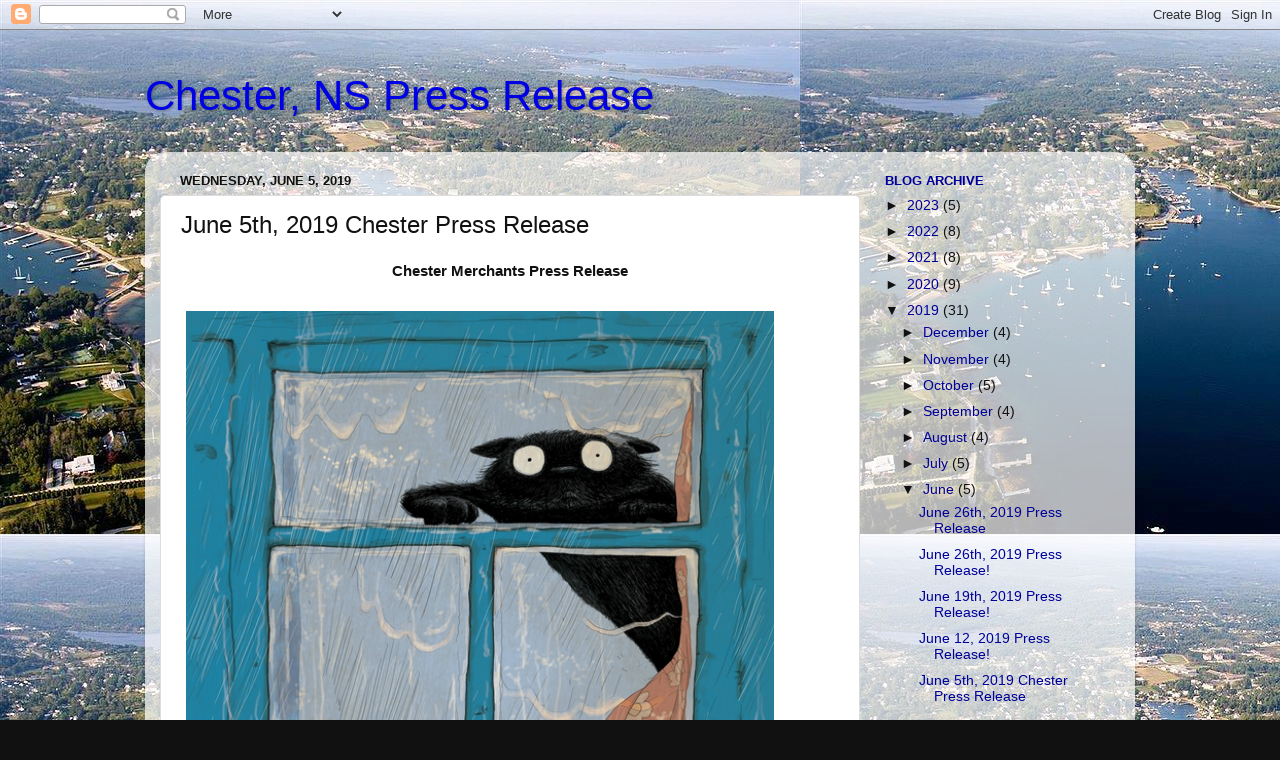

--- FILE ---
content_type: text/html; charset=UTF-8
request_url: https://chesterpressrelease.blogspot.com/2019/06/june-5th-2019-chester-press-release.html
body_size: 14403
content:
<!DOCTYPE html>
<html class='v2' dir='ltr' lang='en'>
<head>
<link href='https://www.blogger.com/static/v1/widgets/335934321-css_bundle_v2.css' rel='stylesheet' type='text/css'/>
<meta content='width=1100' name='viewport'/>
<meta content='text/html; charset=UTF-8' http-equiv='Content-Type'/>
<meta content='blogger' name='generator'/>
<link href='https://chesterpressrelease.blogspot.com/favicon.ico' rel='icon' type='image/x-icon'/>
<link href='http://chesterpressrelease.blogspot.com/2019/06/june-5th-2019-chester-press-release.html' rel='canonical'/>
<link rel="alternate" type="application/atom+xml" title="Chester, NS  Press Release - Atom" href="https://chesterpressrelease.blogspot.com/feeds/posts/default" />
<link rel="alternate" type="application/rss+xml" title="Chester, NS  Press Release - RSS" href="https://chesterpressrelease.blogspot.com/feeds/posts/default?alt=rss" />
<link rel="service.post" type="application/atom+xml" title="Chester, NS  Press Release - Atom" href="https://www.blogger.com/feeds/1480443208984543052/posts/default" />

<link rel="alternate" type="application/atom+xml" title="Chester, NS  Press Release - Atom" href="https://chesterpressrelease.blogspot.com/feeds/4722626459311663161/comments/default" />
<!--Can't find substitution for tag [blog.ieCssRetrofitLinks]-->
<link href='https://files.constantcontact.com/b867eb8e001/0544104b-4edf-440f-b431-ee51a6e21f13.png' rel='image_src'/>
<meta content='http://chesterpressrelease.blogspot.com/2019/06/june-5th-2019-chester-press-release.html' property='og:url'/>
<meta content='June 5th, 2019 Chester Press Release' property='og:title'/>
<meta content='Events and Happenings in Chester, Nova Scotia. Released on a weekly basis from June to December.' property='og:description'/>
<meta content='https://lh3.googleusercontent.com/blogger_img_proxy/AEn0k_vZaumheX__WuKoTulk2n8L2nOQpDShgdhr85rG8QTNgVy2AC3XRkBkfmj4IIhFzvgXFbObjCo5BdCJuU93h3tPGEXgffZPnW7h2bcZ_QF4wUYs5LSSOsYaTwOpkyj8qMaUu2p6EfW-GTE6ct6sXIWpq1MFwbIZVLc=w1200-h630-p-k-no-nu' property='og:image'/>
<title>Chester, NS  Press Release: June 5th, 2019 Chester Press Release</title>
<style id='page-skin-1' type='text/css'><!--
/*-----------------------------------------------
Blogger Template Style
Name:     Picture Window
Designer: Blogger
URL:      www.blogger.com
----------------------------------------------- */
/* Content
----------------------------------------------- */
body {
font: normal normal 15px Arial, Tahoma, Helvetica, FreeSans, sans-serif;
color: #111111;
background: #111111 url(//4.bp.blogspot.com/-994ReVAOwZE/UXMkGY7NnAI/AAAAAAAAACY/pWC50WQoU70/s0/chester%2Baeriel.jpg) repeat fixed top left;
}
html body .region-inner {
min-width: 0;
max-width: 100%;
width: auto;
}
.content-outer {
font-size: 90%;
}
a:link {
text-decoration:none;
color: #000099;
}
a:visited {
text-decoration:none;
color: #3144ff;
}
a:hover {
text-decoration:underline;
color: #3244ff;
}
.content-outer {
background: transparent none repeat scroll top left;
-moz-border-radius: 0;
-webkit-border-radius: 0;
-goog-ms-border-radius: 0;
border-radius: 0;
-moz-box-shadow: 0 0 0 rgba(0, 0, 0, .15);
-webkit-box-shadow: 0 0 0 rgba(0, 0, 0, .15);
-goog-ms-box-shadow: 0 0 0 rgba(0, 0, 0, .15);
box-shadow: 0 0 0 rgba(0, 0, 0, .15);
margin: 20px auto;
}
.content-inner {
padding: 0;
}
/* Header
----------------------------------------------- */
.header-outer {
background: transparent none repeat-x scroll top left;
_background-image: none;
color: #0000e5;
-moz-border-radius: 0;
-webkit-border-radius: 0;
-goog-ms-border-radius: 0;
border-radius: 0;
}
.Header img, .Header #header-inner {
-moz-border-radius: 0;
-webkit-border-radius: 0;
-goog-ms-border-radius: 0;
border-radius: 0;
}
.header-inner .Header .titlewrapper,
.header-inner .Header .descriptionwrapper {
padding-left: 0;
padding-right: 0;
}
.Header h1 {
font: normal normal 42px Arial, Tahoma, Helvetica, FreeSans, sans-serif;
text-shadow: 1px 1px 3px rgba(0, 0, 0, 0.3);
}
.Header h1 a {
color: #0000e5;
}
.Header .description {
font-size: 130%;
}
/* Tabs
----------------------------------------------- */
.tabs-inner {
margin: .5em 20px 0;
padding: 0;
}
.tabs-inner .section {
margin: 0;
}
.tabs-inner .widget ul {
padding: 0;
background: transparent none repeat scroll bottom;
-moz-border-radius: 0;
-webkit-border-radius: 0;
-goog-ms-border-radius: 0;
border-radius: 0;
}
.tabs-inner .widget li {
border: none;
}
.tabs-inner .widget li a {
display: inline-block;
padding: .5em 1em;
margin-right: .25em;
color: #ffffff;
font: normal normal 15px Arial, Tahoma, Helvetica, FreeSans, sans-serif;
-moz-border-radius: 10px 10px 0 0;
-webkit-border-top-left-radius: 10px;
-webkit-border-top-right-radius: 10px;
-goog-ms-border-radius: 10px 10px 0 0;
border-radius: 10px 10px 0 0;
background: transparent url(https://resources.blogblog.com/blogblog/data/1kt/transparent/black50.png) repeat scroll top left;
border-right: 1px solid transparent;
}
.tabs-inner .widget li:first-child a {
padding-left: 1.25em;
-moz-border-radius-topleft: 10px;
-moz-border-radius-bottomleft: 0;
-webkit-border-top-left-radius: 10px;
-webkit-border-bottom-left-radius: 0;
-goog-ms-border-top-left-radius: 10px;
-goog-ms-border-bottom-left-radius: 0;
border-top-left-radius: 10px;
border-bottom-left-radius: 0;
}
.tabs-inner .widget li.selected a,
.tabs-inner .widget li a:hover {
position: relative;
z-index: 1;
background: transparent url(https://resources.blogblog.com/blogblog/data/1kt/transparent/white80.png) repeat scroll bottom;
color: #336699;
-moz-box-shadow: 0 0 3px rgba(0, 0, 0, .15);
-webkit-box-shadow: 0 0 3px rgba(0, 0, 0, .15);
-goog-ms-box-shadow: 0 0 3px rgba(0, 0, 0, .15);
box-shadow: 0 0 3px rgba(0, 0, 0, .15);
}
/* Headings
----------------------------------------------- */
h2 {
font: bold normal 13px Arial, Tahoma, Helvetica, FreeSans, sans-serif;
text-transform: uppercase;
color: #000099;
margin: .5em 0;
}
/* Main
----------------------------------------------- */
.main-outer {
background: transparent url(https://resources.blogblog.com/blogblog/data/1kt/transparent/white80.png) repeat scroll top left;
-moz-border-radius: 20px 20px 0 0;
-webkit-border-top-left-radius: 20px;
-webkit-border-top-right-radius: 20px;
-webkit-border-bottom-left-radius: 0;
-webkit-border-bottom-right-radius: 0;
-goog-ms-border-radius: 20px 20px 0 0;
border-radius: 20px 20px 0 0;
-moz-box-shadow: 0 1px 3px rgba(0, 0, 0, .15);
-webkit-box-shadow: 0 1px 3px rgba(0, 0, 0, .15);
-goog-ms-box-shadow: 0 1px 3px rgba(0, 0, 0, .15);
box-shadow: 0 1px 3px rgba(0, 0, 0, .15);
}
.main-inner {
padding: 15px 20px 20px;
}
.main-inner .column-center-inner {
padding: 0 0;
}
.main-inner .column-left-inner {
padding-left: 0;
}
.main-inner .column-right-inner {
padding-right: 0;
}
/* Posts
----------------------------------------------- */
h3.post-title {
margin: 0;
font: normal normal 24px Arial, Tahoma, Helvetica, FreeSans, sans-serif;
}
.comments h4 {
margin: 1em 0 0;
font: normal normal 24px Arial, Tahoma, Helvetica, FreeSans, sans-serif;
}
.date-header span {
color: #111111;
}
.post-outer {
background-color: #ffffff;
border: solid 1px #dddddd;
-moz-border-radius: 5px;
-webkit-border-radius: 5px;
border-radius: 5px;
-goog-ms-border-radius: 5px;
padding: 15px 20px;
margin: 0 -20px 20px;
}
.post-body {
line-height: 1.4;
font-size: 110%;
position: relative;
}
.post-header {
margin: 0 0 1.5em;
color: #999999;
line-height: 1.6;
}
.post-footer {
margin: .5em 0 0;
color: #999999;
line-height: 1.6;
}
#blog-pager {
font-size: 140%
}
#comments .comment-author {
padding-top: 1.5em;
border-top: dashed 1px #ccc;
border-top: dashed 1px rgba(128, 128, 128, .5);
background-position: 0 1.5em;
}
#comments .comment-author:first-child {
padding-top: 0;
border-top: none;
}
.avatar-image-container {
margin: .2em 0 0;
}
/* Comments
----------------------------------------------- */
.comments .comments-content .icon.blog-author {
background-repeat: no-repeat;
background-image: url([data-uri]);
}
.comments .comments-content .loadmore a {
border-top: 1px solid #3244ff;
border-bottom: 1px solid #3244ff;
}
.comments .continue {
border-top: 2px solid #3244ff;
}
/* Widgets
----------------------------------------------- */
.widget ul, .widget #ArchiveList ul.flat {
padding: 0;
list-style: none;
}
.widget ul li, .widget #ArchiveList ul.flat li {
border-top: dashed 1px #ccc;
border-top: dashed 1px rgba(128, 128, 128, .5);
}
.widget ul li:first-child, .widget #ArchiveList ul.flat li:first-child {
border-top: none;
}
.widget .post-body ul {
list-style: disc;
}
.widget .post-body ul li {
border: none;
}
/* Footer
----------------------------------------------- */
.footer-outer {
color:#cccccc;
background: transparent url(https://resources.blogblog.com/blogblog/data/1kt/transparent/black50.png) repeat scroll top left;
-moz-border-radius: 0 0 20px 20px;
-webkit-border-top-left-radius: 0;
-webkit-border-top-right-radius: 0;
-webkit-border-bottom-left-radius: 20px;
-webkit-border-bottom-right-radius: 20px;
-goog-ms-border-radius: 0 0 20px 20px;
border-radius: 0 0 20px 20px;
-moz-box-shadow: 0 1px 3px rgba(0, 0, 0, .15);
-webkit-box-shadow: 0 1px 3px rgba(0, 0, 0, .15);
-goog-ms-box-shadow: 0 1px 3px rgba(0, 0, 0, .15);
box-shadow: 0 1px 3px rgba(0, 0, 0, .15);
}
.footer-inner {
padding: 10px 20px 20px;
}
.footer-outer a {
color: #98a1ee;
}
.footer-outer a:visited {
color: #7f77ee;
}
.footer-outer a:hover {
color: #3244ff;
}
.footer-outer .widget h2 {
color: #aaaaaa;
}
/* Mobile
----------------------------------------------- */
html body.mobile {
height: auto;
}
html body.mobile {
min-height: 480px;
background-size: 100% auto;
}
.mobile .body-fauxcolumn-outer {
background: transparent none repeat scroll top left;
}
html .mobile .mobile-date-outer, html .mobile .blog-pager {
border-bottom: none;
background: transparent url(https://resources.blogblog.com/blogblog/data/1kt/transparent/white80.png) repeat scroll top left;
margin-bottom: 10px;
}
.mobile .date-outer {
background: transparent url(https://resources.blogblog.com/blogblog/data/1kt/transparent/white80.png) repeat scroll top left;
}
.mobile .header-outer, .mobile .main-outer,
.mobile .post-outer, .mobile .footer-outer {
-moz-border-radius: 0;
-webkit-border-radius: 0;
-goog-ms-border-radius: 0;
border-radius: 0;
}
.mobile .content-outer,
.mobile .main-outer,
.mobile .post-outer {
background: inherit;
border: none;
}
.mobile .content-outer {
font-size: 100%;
}
.mobile-link-button {
background-color: #000099;
}
.mobile-link-button a:link, .mobile-link-button a:visited {
color: #ffffff;
}
.mobile-index-contents {
color: #111111;
}
.mobile .tabs-inner .PageList .widget-content {
background: transparent url(https://resources.blogblog.com/blogblog/data/1kt/transparent/white80.png) repeat scroll bottom;
color: #336699;
}
.mobile .tabs-inner .PageList .widget-content .pagelist-arrow {
border-left: 1px solid transparent;
}

--></style>
<style id='template-skin-1' type='text/css'><!--
body {
min-width: 990px;
}
.content-outer, .content-fauxcolumn-outer, .region-inner {
min-width: 990px;
max-width: 990px;
_width: 990px;
}
.main-inner .columns {
padding-left: 0px;
padding-right: 260px;
}
.main-inner .fauxcolumn-center-outer {
left: 0px;
right: 260px;
/* IE6 does not respect left and right together */
_width: expression(this.parentNode.offsetWidth -
parseInt("0px") -
parseInt("260px") + 'px');
}
.main-inner .fauxcolumn-left-outer {
width: 0px;
}
.main-inner .fauxcolumn-right-outer {
width: 260px;
}
.main-inner .column-left-outer {
width: 0px;
right: 100%;
margin-left: -0px;
}
.main-inner .column-right-outer {
width: 260px;
margin-right: -260px;
}
#layout {
min-width: 0;
}
#layout .content-outer {
min-width: 0;
width: 800px;
}
#layout .region-inner {
min-width: 0;
width: auto;
}
body#layout div.add_widget {
padding: 8px;
}
body#layout div.add_widget a {
margin-left: 32px;
}
--></style>
<style>
    body {background-image:url(\/\/4.bp.blogspot.com\/-994ReVAOwZE\/UXMkGY7NnAI\/AAAAAAAAACY\/pWC50WQoU70\/s0\/chester%2Baeriel.jpg);}
    
@media (max-width: 200px) { body {background-image:url(\/\/4.bp.blogspot.com\/-994ReVAOwZE\/UXMkGY7NnAI\/AAAAAAAAACY\/pWC50WQoU70\/w200\/chester%2Baeriel.jpg);}}
@media (max-width: 400px) and (min-width: 201px) { body {background-image:url(\/\/4.bp.blogspot.com\/-994ReVAOwZE\/UXMkGY7NnAI\/AAAAAAAAACY\/pWC50WQoU70\/w400\/chester%2Baeriel.jpg);}}
@media (max-width: 800px) and (min-width: 401px) { body {background-image:url(\/\/4.bp.blogspot.com\/-994ReVAOwZE\/UXMkGY7NnAI\/AAAAAAAAACY\/pWC50WQoU70\/w800\/chester%2Baeriel.jpg);}}
@media (max-width: 1200px) and (min-width: 801px) { body {background-image:url(\/\/4.bp.blogspot.com\/-994ReVAOwZE\/UXMkGY7NnAI\/AAAAAAAAACY\/pWC50WQoU70\/w1200\/chester%2Baeriel.jpg);}}
/* Last tag covers anything over one higher than the previous max-size cap. */
@media (min-width: 1201px) { body {background-image:url(\/\/4.bp.blogspot.com\/-994ReVAOwZE\/UXMkGY7NnAI\/AAAAAAAAACY\/pWC50WQoU70\/w1600\/chester%2Baeriel.jpg);}}
  </style>
<link href='https://www.blogger.com/dyn-css/authorization.css?targetBlogID=1480443208984543052&amp;zx=40fbbb7c-cc55-4c6d-9507-5f3ecdc13489' media='none' onload='if(media!=&#39;all&#39;)media=&#39;all&#39;' rel='stylesheet'/><noscript><link href='https://www.blogger.com/dyn-css/authorization.css?targetBlogID=1480443208984543052&amp;zx=40fbbb7c-cc55-4c6d-9507-5f3ecdc13489' rel='stylesheet'/></noscript>
<meta name='google-adsense-platform-account' content='ca-host-pub-1556223355139109'/>
<meta name='google-adsense-platform-domain' content='blogspot.com'/>

</head>
<body class='loading variant-open'>
<div class='navbar section' id='navbar' name='Navbar'><div class='widget Navbar' data-version='1' id='Navbar1'><script type="text/javascript">
    function setAttributeOnload(object, attribute, val) {
      if(window.addEventListener) {
        window.addEventListener('load',
          function(){ object[attribute] = val; }, false);
      } else {
        window.attachEvent('onload', function(){ object[attribute] = val; });
      }
    }
  </script>
<div id="navbar-iframe-container"></div>
<script type="text/javascript" src="https://apis.google.com/js/platform.js"></script>
<script type="text/javascript">
      gapi.load("gapi.iframes:gapi.iframes.style.bubble", function() {
        if (gapi.iframes && gapi.iframes.getContext) {
          gapi.iframes.getContext().openChild({
              url: 'https://www.blogger.com/navbar/1480443208984543052?po\x3d4722626459311663161\x26origin\x3dhttps://chesterpressrelease.blogspot.com',
              where: document.getElementById("navbar-iframe-container"),
              id: "navbar-iframe"
          });
        }
      });
    </script><script type="text/javascript">
(function() {
var script = document.createElement('script');
script.type = 'text/javascript';
script.src = '//pagead2.googlesyndication.com/pagead/js/google_top_exp.js';
var head = document.getElementsByTagName('head')[0];
if (head) {
head.appendChild(script);
}})();
</script>
</div></div>
<div class='body-fauxcolumns'>
<div class='fauxcolumn-outer body-fauxcolumn-outer'>
<div class='cap-top'>
<div class='cap-left'></div>
<div class='cap-right'></div>
</div>
<div class='fauxborder-left'>
<div class='fauxborder-right'></div>
<div class='fauxcolumn-inner'>
</div>
</div>
<div class='cap-bottom'>
<div class='cap-left'></div>
<div class='cap-right'></div>
</div>
</div>
</div>
<div class='content'>
<div class='content-fauxcolumns'>
<div class='fauxcolumn-outer content-fauxcolumn-outer'>
<div class='cap-top'>
<div class='cap-left'></div>
<div class='cap-right'></div>
</div>
<div class='fauxborder-left'>
<div class='fauxborder-right'></div>
<div class='fauxcolumn-inner'>
</div>
</div>
<div class='cap-bottom'>
<div class='cap-left'></div>
<div class='cap-right'></div>
</div>
</div>
</div>
<div class='content-outer'>
<div class='content-cap-top cap-top'>
<div class='cap-left'></div>
<div class='cap-right'></div>
</div>
<div class='fauxborder-left content-fauxborder-left'>
<div class='fauxborder-right content-fauxborder-right'></div>
<div class='content-inner'>
<header>
<div class='header-outer'>
<div class='header-cap-top cap-top'>
<div class='cap-left'></div>
<div class='cap-right'></div>
</div>
<div class='fauxborder-left header-fauxborder-left'>
<div class='fauxborder-right header-fauxborder-right'></div>
<div class='region-inner header-inner'>
<div class='header section' id='header' name='Header'><div class='widget Header' data-version='1' id='Header1'>
<div id='header-inner'>
<div class='titlewrapper'>
<h1 class='title'>
<a href='https://chesterpressrelease.blogspot.com/'>
Chester, NS  Press Release
</a>
</h1>
</div>
<div class='descriptionwrapper'>
<p class='description'><span>
</span></p>
</div>
</div>
</div></div>
</div>
</div>
<div class='header-cap-bottom cap-bottom'>
<div class='cap-left'></div>
<div class='cap-right'></div>
</div>
</div>
</header>
<div class='tabs-outer'>
<div class='tabs-cap-top cap-top'>
<div class='cap-left'></div>
<div class='cap-right'></div>
</div>
<div class='fauxborder-left tabs-fauxborder-left'>
<div class='fauxborder-right tabs-fauxborder-right'></div>
<div class='region-inner tabs-inner'>
<div class='tabs no-items section' id='crosscol' name='Cross-Column'></div>
<div class='tabs no-items section' id='crosscol-overflow' name='Cross-Column 2'></div>
</div>
</div>
<div class='tabs-cap-bottom cap-bottom'>
<div class='cap-left'></div>
<div class='cap-right'></div>
</div>
</div>
<div class='main-outer'>
<div class='main-cap-top cap-top'>
<div class='cap-left'></div>
<div class='cap-right'></div>
</div>
<div class='fauxborder-left main-fauxborder-left'>
<div class='fauxborder-right main-fauxborder-right'></div>
<div class='region-inner main-inner'>
<div class='columns fauxcolumns'>
<div class='fauxcolumn-outer fauxcolumn-center-outer'>
<div class='cap-top'>
<div class='cap-left'></div>
<div class='cap-right'></div>
</div>
<div class='fauxborder-left'>
<div class='fauxborder-right'></div>
<div class='fauxcolumn-inner'>
</div>
</div>
<div class='cap-bottom'>
<div class='cap-left'></div>
<div class='cap-right'></div>
</div>
</div>
<div class='fauxcolumn-outer fauxcolumn-left-outer'>
<div class='cap-top'>
<div class='cap-left'></div>
<div class='cap-right'></div>
</div>
<div class='fauxborder-left'>
<div class='fauxborder-right'></div>
<div class='fauxcolumn-inner'>
</div>
</div>
<div class='cap-bottom'>
<div class='cap-left'></div>
<div class='cap-right'></div>
</div>
</div>
<div class='fauxcolumn-outer fauxcolumn-right-outer'>
<div class='cap-top'>
<div class='cap-left'></div>
<div class='cap-right'></div>
</div>
<div class='fauxborder-left'>
<div class='fauxborder-right'></div>
<div class='fauxcolumn-inner'>
</div>
</div>
<div class='cap-bottom'>
<div class='cap-left'></div>
<div class='cap-right'></div>
</div>
</div>
<!-- corrects IE6 width calculation -->
<div class='columns-inner'>
<div class='column-center-outer'>
<div class='column-center-inner'>
<div class='main section' id='main' name='Main'><div class='widget Blog' data-version='1' id='Blog1'>
<div class='blog-posts hfeed'>

          <div class="date-outer">
        
<h2 class='date-header'><span>Wednesday, June 5, 2019</span></h2>

          <div class="date-posts">
        
<div class='post-outer'>
<div class='post hentry uncustomized-post-template' itemprop='blogPost' itemscope='itemscope' itemtype='http://schema.org/BlogPosting'>
<meta content='https://files.constantcontact.com/b867eb8e001/0544104b-4edf-440f-b431-ee51a6e21f13.png' itemprop='image_url'/>
<meta content='1480443208984543052' itemprop='blogId'/>
<meta content='4722626459311663161' itemprop='postId'/>
<a name='4722626459311663161'></a>
<h3 class='post-title entry-title' itemprop='name'>
June 5th, 2019 Chester Press Release
</h3>
<div class='post-header'>
<div class='post-header-line-1'></div>
</div>
<div class='post-body entry-content' id='post-body-4722626459311663161' itemprop='description articleBody'>
<table border="0" width="100%" cellspacing="0" cellpadding="0"><tbody><tr><td width="100%" rowspan="1" colspan="1"><table class="MainTitleBG" bgcolor="#FFFFFF" border="0" width="100%" cellspacing="0" cellpadding="2" id="content_LETTER.BLOCK2"><tbody><tr><td rowspan="1" colspan="1" align="center" style="padding-bottom: 5px; text-align: center;"><strong style="-webkit-text-size-adjust: auto; background-color: rgba(255, 255, 255, 0);">Chester Merchants Press Release</strong></td></tr></tbody></table><table bgcolor="#FFFFFF" border="0" width="100%" cellpadding="0" cellspacing="0" id="content_LETTER.BLOCK2"><tbody><tr><td class="imgCaptionImg" width="598" rowspan="1" colspan="1" align="center"><span style="-webkit-text-size-adjust: auto; background-color: rgba(255, 255, 255, 0);">&nbsp;&nbsp;<img border="0" height="585" hspace="5" name="ACCOUNT.IMAGE.1493" src="https://files.constantcontact.com/b867eb8e001/0544104b-4edf-440f-b431-ee51a6e21f13.png" vspace="5" width="588"><br></span><div><span style="-webkit-text-size-adjust: auto; background-color: rgba(255, 255, 255, 0);">&nbsp; &nbsp; &nbsp; &nbsp; &nbsp; &nbsp; &nbsp; &nbsp; &nbsp; &nbsp; &nbsp; &nbsp; &nbsp; &nbsp; &nbsp; &nbsp; &nbsp; &nbsp; &nbsp; &nbsp; &nbsp; &nbsp; &nbsp; &nbsp; &nbsp; &nbsp; &nbsp; &nbsp; &nbsp; &nbsp; &nbsp;&nbsp;&nbsp;&nbsp;&nbsp;&nbsp;&nbsp;&nbsp;&nbsp;&nbsp;&nbsp;&nbsp;&nbsp;&nbsp;&nbsp;&nbsp;&nbsp;&nbsp;&nbsp;&nbsp;&nbsp;&nbsp;&nbsp;&nbsp;&nbsp;&nbsp;&nbsp;&nbsp;&nbsp;&nbsp;&nbsp;&nbsp;&nbsp; Stephane Senagas &nbsp; &nbsp; &nbsp; &nbsp; &nbsp; &nbsp; &nbsp; &nbsp; &nbsp; &nbsp; &nbsp; &nbsp;&nbsp;&nbsp; &nbsp; &nbsp; &nbsp; &nbsp; &nbsp; &nbsp; &nbsp; &nbsp; &nbsp;&nbsp; &nbsp;&nbsp;&nbsp;&nbsp;&nbsp;&nbsp;&nbsp;&nbsp;&nbsp;&nbsp;&nbsp;&nbsp;&nbsp;&nbsp;&nbsp;&nbsp;&nbsp;&nbsp;&nbsp;&nbsp;&nbsp;&nbsp;&nbsp;&nbsp; &nbsp; &nbsp; &nbsp; &nbsp; &nbsp; &nbsp; &nbsp; &nbsp; &nbsp; &nbsp;&nbsp; &nbsp; &nbsp;&nbsp;&nbsp;&nbsp;&nbsp;&nbsp;&nbsp;&nbsp;&nbsp;&nbsp;&nbsp;&nbsp;&nbsp;&nbsp;&nbsp;&nbsp;&nbsp;&nbsp;&nbsp;&nbsp;&nbsp;&nbsp;&nbsp;&nbsp;&nbsp;&nbsp;&nbsp;<br></span></div></td><td class="imgCaptionText" rowspan="1" colspan="1" style="text-align: center;"><span style="-webkit-text-size-adjust: auto; background-color: rgba(255, 255, 255, 0);"><br></span></td></tr></tbody></table><table class="TopBG" height="213" bgcolor="#FFFFFF" border="0" width="100%" cellpadding="5" cellspacing="0" id="content_LETTER.BLOCK3"><tbody><tr><td class="MainText" rowspan="1" colspan="1" align="left"><img align="left" border="0" height="212" hspace="5" optionname="PROMORETAIL" src="https://imgssl.constantcontact.com/letters/images/1101093164665/promotion_img8.jpg" vspace="5" width="250"><div><span style="-webkit-text-size-adjust: auto; background-color: rgba(255, 255, 255, 0);"><br></span><div><span color="#000000" size="3" face="-webkit-standard" style="-webkit-text-size-adjust: auto; background-color: rgba(255, 255, 255, 0);"><br><div>Greetings!</div><div>&nbsp;</div><div>&nbsp;</div></span></div><span style="-webkit-text-size-adjust: auto; background-color: rgba(255, 255, 255, 0);">Yes, It's that time of year again !&nbsp; We're&nbsp; B&nbsp; A&nbsp; C&nbsp; K !<br><br>Summer is coming. Soon. Despite all the rain we are forging onward&nbsp; - squishing through the greens at the Golf Course, bailing out boats for the Thursday night series and squeegeeing the tennis courts.<br>Why not drop into Chester this weekend and join us in embracing Global Warming?&nbsp;<br></span></div><div><span style="-webkit-text-size-adjust: auto; background-color: rgba(255, 255, 255, 0);">Bring your wellies !&nbsp;<br></span><div><span style="-webkit-text-size-adjust: auto; background-color: rgba(255, 255, 255, 0);"><br></span><div><span color="#000000" size="3" face="-webkit-standard" style="-webkit-text-size-adjust: auto; background-color: rgba(255, 255, 255, 0);">&nbsp;</span></div><div><span color="#000000" size="3" face="-webkit-standard" style="-webkit-text-size-adjust: auto; background-color: rgba(255, 255, 255, 0);"><div>&nbsp;</div></span></div></div></div></td></tr></tbody></table><table bgcolor="#F7F7E9" border="0" width="100%" cellpadding="0" cellspacing="0" id="content_LETTER.BLOCK4"><tbody><tr><td height="4" rowspan="1" colspan="1"><div align="center"><span style="-webkit-text-size-adjust: auto; background-color: rgba(255, 255, 255, 0);"><br><img border="0" name="ACCOUNT.IMAGE.1491" src="https://files.constantcontact.com/b867eb8e001/f5fadc7d-96fd-4946-b771-e38c67a6beaf.jpg" vspace="5" width="598"></span></div><div><span style="-webkit-text-size-adjust: auto; background-color: rgba(255, 255, 255, 0);">&nbsp;&nbsp;&nbsp;&nbsp;&nbsp;&nbsp;&nbsp;&nbsp;&nbsp;&nbsp;&nbsp; &nbsp; &nbsp; &nbsp; &nbsp;&nbsp;&nbsp;&nbsp;&nbsp;&nbsp;&nbsp;&nbsp;&nbsp;&nbsp;&nbsp;&nbsp;&nbsp;&nbsp;&nbsp;&nbsp;&nbsp;&nbsp;&nbsp;&nbsp;&nbsp;&nbsp;&nbsp;&nbsp;&nbsp;&nbsp;&nbsp;&nbsp;&nbsp;&nbsp;&nbsp;&nbsp;&nbsp;&nbsp;&nbsp;&nbsp;&nbsp;&nbsp;&nbsp;&nbsp;&nbsp;&nbsp;&nbsp;&nbsp;&nbsp;&nbsp;&nbsp;&nbsp;&nbsp;&nbsp;&nbsp;&nbsp;&nbsp;&nbsp;&nbsp;&nbsp;&nbsp;&nbsp;&nbsp;&nbsp;&nbsp;&nbsp;&nbsp;&nbsp;&nbsp;&nbsp;&nbsp;&nbsp;&nbsp;&nbsp;&nbsp;&nbsp;&nbsp;&nbsp;&nbsp;&nbsp;&nbsp;&nbsp;&nbsp;&nbsp;&nbsp;&nbsp;&nbsp;&nbsp;&nbsp;&nbsp;&nbsp; &nbsp; &nbsp; &nbsp; &nbsp;&nbsp; &nbsp; &nbsp; &nbsp; &nbsp; &nbsp; &nbsp; &nbsp;&nbsp;&nbsp; &nbsp; &nbsp;&nbsp;&nbsp;&nbsp;&nbsp; &nbsp;&nbsp;&nbsp;&nbsp;&nbsp;&nbsp;&nbsp;&nbsp;&nbsp;&nbsp;&nbsp;&nbsp;&nbsp;&nbsp;&nbsp;&nbsp;&nbsp;&nbsp;&nbsp;&nbsp;&nbsp;&nbsp;&nbsp;&nbsp;&nbsp;&nbsp;&nbsp;&nbsp;&nbsp;&nbsp;&nbsp;&nbsp; &nbsp; &nbsp; &nbsp; &nbsp; &nbsp; &nbsp; &nbsp; &nbsp; &nbsp; &nbsp; &nbsp; &nbsp; &nbsp; &nbsp; &nbsp; &nbsp; &nbsp; &nbsp;&nbsp;&nbsp;&nbsp;&nbsp;&nbsp;&nbsp;&nbsp;&nbsp;&nbsp;&nbsp;&nbsp;&nbsp;&nbsp;&nbsp;&nbsp;&nbsp;&nbsp;&nbsp;&nbsp;&nbsp;&nbsp;&nbsp;<br></span></div></td></tr></tbody></table></td></tr><tr><td class="MainBG" bgcolor="#f7f7e9" valign="top" width="100%" rowspan="1" colspan="1"><span style="-webkit-text-size-adjust: auto; background-color: rgba(255, 255, 255, 0);"><a name="LETTER.BLOCK5"></a></span><table border="0" width="100%" cellpadding="5" cellspacing="0" id="content_LETTER.BLOCK5"><tbody><tr><td class="MainText" rowspan="1" colspan="1" align="left"><div><span class="PromoTitle" style="-webkit-text-size-adjust: auto; background-color: rgba(255, 255, 255, 0);"><b>This Week in Chester&nbsp; &nbsp;</b></span></div><div><span class="PromoTitle" style="-webkit-text-size-adjust: auto; background-color: rgba(255, 255, 255, 0);"><b>&nbsp;</b></span></div><div><span class="PromoTitle" style="-webkit-text-size-adjust: auto; background-color: rgba(255, 255, 255, 0);"><img border="0" name="ACCOUNT.IMAGE.1495" src="https://files.constantcontact.com/b867eb8e001/7476ab25-235a-456a-ba21-51569cbbead4.png" vspace="5" width="588"></span></div><span style="-webkit-text-size-adjust: auto; background-color: rgba(255, 255, 255, 0);"><br><a alt="https://chesteryachtclub.ca/?utm_source=June+5+pr&amp;utm_campaign=google+analytics&amp;utm_medium=email" href="https://chesteryachtclub.ca/?utm_source=June+5+pr&amp;utm_campaign=google+analytics&amp;utm_medium=email" linktype="1" shape="rect" style="text-decoration: none;" target="_blank" track="on">Chester Yacht Club</a>&nbsp;is having a "New Members" promotion this week from tomorrow, Thursday, until Saturday. During this limited time it's 50% off CYC entrance and membership fees for all NEW members. The executive is hosting a "New Members Night" Friday at 6 pm at the Yacht Club.&nbsp;<br>Bring a napkin and your cheque book. <a dir="ltr" href="tel:902-275-3747" x-apple-data-detectors="true" x-apple-data-detectors-result="0" x-apple-data-detectors-type="telephone">902-275-3747</a>.<br><br>The&nbsp;<a alt="https://www.ropeloft.com/?utm_source=June+5+pr&amp;utm_campaign=google+analytics&amp;utm_medium=email" href="https://www.ropeloft.com/?utm_source=June+5+pr&amp;utm_campaign=google+analytics&amp;utm_medium=email" linktype="1" shape="rect" style="text-decoration: none;" target="_blank" track="on">Rope Loft</a>&nbsp;is having a Trip Advisor contest. To enter, write a review of your experience at the Rope Loft on Trip Advisor before next Monday, June 10th and stay tuned.<br>Reason alone to go park yourself in front of that wonderful fireplace in a heritage building right on the waterfront.<br><br>The&nbsp;<a alt="http://www.chesterfarmersmarket.wordpress.com/?utm_source=June+5+pr&amp;utm_campaign=google+analytics&amp;utm_medium=email" href="http://www.chesterfarmersmarket.wordpress.com/?utm_source=June+5+pr&amp;utm_campaign=google+analytics&amp;utm_medium=email" linktype="1" shape="rect" style="text-decoration: none;" target="_blank" track="on">Chester Farmers' and Artisans' Market</a>&nbsp;is happening every Friday at the old Train Station, from 9am -1 pm rain or shine.&nbsp;They have soldiered through some pretty horrific weather, so please stop by and support them by buying something ! Fresh local produce, meat and fish, artisan baking, tasty meals, flowers and plants, handmade crafts, jewelry and treats.&nbsp;<br>For you, for your family, for Fido.<br><br><a alt="https://www.whitegate.ca/?utm_source=June+5+pr&amp;utm_campaign=google+analytics&amp;utm_medium=email" href="https://www.whitegate.ca/?utm_source=June+5+pr&amp;utm_campaign=google+analytics&amp;utm_medium=email" linktype="1" shape="rect" style="text-decoration: none;" target="_blank" track="on">White Gate Inn and Restaurant&nbsp;</a>on Pleasant Street is open for the season. Evening dining Friday, Saturday and Sunday from 5:30 pm. <a dir="ltr" href="tel:902-275-4400" x-apple-data-detectors="true" x-apple-data-detectors-result="1" x-apple-data-detectors-type="telephone">902-275-4400</a><br><br>Friday night head down to the Rope Loft for some live entertainment, besides the patrons. Dave MacPherson takes the stage at 8 pm for some great folk rock. The kitchen is open until 9pm and the drinks will flow till last man standing.&nbsp;<br><br><br></span><div align="center"><span style="-webkit-text-size-adjust: auto; background-color: rgba(255, 255, 255, 0);"><img border="0" hspace="0" name="ACCOUNT.IMAGE.1489" src="https://files.constantcontact.com/b867eb8e001/4e57cf17-4e12-4221-8984-3d7e0f66b002.jpg" vspace="5" width="588"><br>&nbsp;&nbsp;&nbsp;&nbsp;&nbsp;&nbsp;&nbsp;&nbsp;&nbsp;&nbsp;&nbsp;&nbsp;&nbsp;&nbsp;&nbsp;&nbsp;&nbsp;&nbsp;&nbsp;&nbsp;&nbsp;&nbsp;&nbsp;&nbsp;&nbsp;&nbsp;&nbsp;&nbsp;&nbsp;&nbsp;&nbsp; &nbsp; &nbsp; &nbsp; &nbsp; &nbsp; &nbsp; &nbsp; &nbsp; &nbsp; &nbsp; &nbsp; &nbsp; &nbsp; &nbsp; &nbsp; &nbsp; &nbsp; &nbsp; &nbsp; &nbsp; &nbsp; &nbsp; &nbsp; &nbsp; &nbsp; &nbsp; &nbsp;&nbsp; &nbsp; &nbsp; &nbsp;&nbsp;<br></span></div></td></tr></tbody></table><span style="-webkit-text-size-adjust: auto; background-color: rgba(255, 255, 255, 0);"><a name="LETTER.BLOCK6"></a></span><table border="0" width="100%" cellpadding="5" cellspacing="0" id="content_LETTER.BLOCK6"><tbody><tr><td rowspan="1" colspan="1"><span style="-webkit-text-size-adjust: auto; background-color: rgba(255, 255, 255, 0);"><br></span><div><span style="-webkit-text-size-adjust: auto; background-color: rgba(255, 255, 255, 0);">This Saturday there is a Plant Sale &amp; breakfast at Bonny Lea Farm at #5 Collicutt Road from <a dir="ltr" href="tel:0800%20-%201100" x-apple-data-detectors="true" x-apple-data-detectors-result="2" x-apple-data-detectors-type="telephone">0800 - 1100</a>.&nbsp; Plan to get there early for the best pick of their hearty flower, pot, herb and vegetable transplants. They will have breakfast ready for you -&nbsp;eggs, sausage, bacon, potatoes, toast and beverage for $8.<br><br></span></div><div><span style="-webkit-text-size-adjust: auto; background-color: rgba(255, 255, 255, 0);">There is an open house of Louisiana Pacific's composting facility's endeavours at the Union Hall in East River, 7216 Highway 329 from 0900 -12:30 pm. Rain or Shine.&nbsp;There is a plant sale and BBQ as well as running the "Wheel of Dirt." There will be a line up for sure.&nbsp;Guest Speaker is Niki Jabbour.&nbsp; Tours of the composting facility will be offered as well - reserve your seat by calling Jennifer Frotten at <a dir="ltr" href="tel:902-275-2976" x-apple-data-detectors="true" x-apple-data-detectors-result="3" x-apple-data-detectors-type="telephone">902-275-2976</a>.<br><br></span></div><div><span style="-webkit-text-size-adjust: auto; background-color: rgba(255, 255, 255, 0);">PRO Kids is having their Fun Day Fundraiser at Forest Heights Community School from 1100 - 2:30 pm this Saturday for a day of sports and arts for ages 4-11. Parents are allowed as well. Please register, but drop-ins are welcome.&nbsp;There will be face painting, music, canteen and BBQ, sports, a raffle and a door prize.&nbsp; All proceeds to PRO Kids.&nbsp;&nbsp;<br></span></div><div><span style="-webkit-text-size-adjust: auto; background-color: rgba(255, 255, 255, 0);">To register/more info, contact:&nbsp; prokidsfunday19@gmail.com.<br><br></span></div><div><span style="-webkit-text-size-adjust: auto; background-color: rgba(255, 255, 255, 0);">The Rope Loft and Mecklenburgh Inn are holding a contest. "Get out of town and make Chester your vacation destination. Dine and stay in Chester with a free dinner for two at the Rope Loft and a night's stay at the Mecklenburgh Inn."<br></span></div><div><span style="-webkit-text-size-adjust: auto; background-color: rgba(255, 255, 255, 0);">How to enter? Follow the Rope Loft and Mecklenburgh Inn Facebook pages.&nbsp;<br></span></div><div><span style="-webkit-text-size-adjust: auto; background-color: rgba(255, 255, 255, 0);">"Like" this post on their page and tag a friend in the comments that you'd like to vacay with. Mark Zuckerberg? Contest ends on June 29th, 2019.<br><br></span></div><div><span style="-webkit-text-size-adjust: auto; background-color: rgba(255, 255, 255, 0);">Trivia Tuesdays are still rockin' it at the&nbsp;<a alt="https://www.facebook.com/FocslePub/" href="https://www.facebook.com/FocslePub/" linktype="1" shape="rect" style="text-decoration: none;" target="_blank" track="on">Fo'c'sle Pub</a>&nbsp;until June 18th. Get there early or you will not find a seat. It was packed last night !<br></span></div></td></tr></tbody></table><table border="0" width="100%" cellpadding="5" cellspacing="0" id="content_LETTER.BLOCK7"><tbody><tr><td class="PromoTitle" rowspan="1" colspan="1" align="center"><span style="-webkit-text-size-adjust: auto; background-color: rgba(255, 255, 255, 0);"><br><img border="0" hspace="0" name="ACCOUNT.IMAGE.1490" src="https://files.constantcontact.com/b867eb8e001/7c109b80-8bdd-4447-b5a1-00a030355acd.jpg" vspace="5" width="588"></span><div><span style="-webkit-text-size-adjust: auto; background-color: rgba(255, 255, 255, 0);">&nbsp; &nbsp; &nbsp; &nbsp; &nbsp; &nbsp; &nbsp; &nbsp; &nbsp; &nbsp; &nbsp; &nbsp; &nbsp;&nbsp; &nbsp; &nbsp; &nbsp; &nbsp; &nbsp; &nbsp; &nbsp; &nbsp; &nbsp; &nbsp; &nbsp; &nbsp; &nbsp;&nbsp;&nbsp;&nbsp; &nbsp; &nbsp; &nbsp;&nbsp;&nbsp;&nbsp;&nbsp; &nbsp;</span></div><div><span style="-webkit-text-size-adjust: auto; background-color: rgba(255, 255, 255, 0);">&nbsp; &nbsp; &nbsp;&nbsp; &nbsp; &nbsp; &nbsp; &nbsp; &nbsp; &nbsp; &nbsp; &nbsp; &nbsp;&nbsp;&nbsp; &nbsp; &nbsp; &nbsp; &nbsp; &nbsp;&nbsp;&nbsp;&nbsp;&nbsp;&nbsp;&nbsp;</span></div></td></tr></tbody></table><table border="0" width="100%" cellpadding="5" cellspacing="0" id="content_LETTER.BLOCK8"><tbody><tr><td class="PromoTitle" rowspan="1" colspan="1" align="center" style="text-align: center;"><font color="#000000"><span style="caret-color: rgb(0, 0, 0); -webkit-text-size-adjust: auto; background-color: rgba(255, 255, 255, 0);"><a alt="https://www.facebook.com/pages/Chester-NS-Suzis-Press-Release-News-Events/221982834484287?ref=ts" href="https://www.facebook.com/pages/Chester-NS-Suzis-Press-Release-News-Events/221982834484287?ref=ts" linktype="facebook" shape="rect" target="_blank" track="on"><img align="null" alt="Like us on Facebook" border="0" src="https://imgssl.constantcontact.com/ui/images1/btn_fbk_160_a.png" title="Like us on Facebook"></a><strong><a alt="http://chesterpressrelease.blogspot.ca/?utm_source=June+5+pr&amp;utm_campaign=google+analytics&amp;utm_medium=email" href="http://chesterpressrelease.blogspot.ca/?utm_source=June+5+pr&amp;utm_campaign=google+analytics&amp;utm_medium=email" linktype="blog" shape="rect" target="_blank" track="on"><img align="null" alt="Visit our blog" border="0" src="https://imgssl.constantcontact.com/ui/images1/btn_blog_160.png" title="Visit our blog"></a><br><br></strong></span></font><table cellpadding="3" cellspacing="0" align="center" style="margin-left: auto; width: 144px; border-width: 0px; border-style: none; margin-right: auto; height: auto;"><tbody><tr><td rowspan="1" colspan="1" style="width: 133px; vertical-align: top; height: 24px;"><div align="center" style="text-align: center;"><strong style="-webkit-text-size-adjust: auto; background-color: rgba(255, 255, 255, 0);"><a alt="http://files.constantcontact.com/b867eb8e001/829a8d08-f309-4d34-b8f3-1b05adc3a5ed.pdf" href="http://files.constantcontact.com/b867eb8e001/829a8d08-f309-4d34-b8f3-1b05adc3a5ed.pdf" linktype="document" ref="ACCOUNT.DOCUMENT.1148" shape="rect" style="text-decoration: none;" target="_blank" title="undefined" track="on">Brochure</a><br></strong></div></td></tr></tbody></table><strong style="-webkit-text-size-adjust: auto; background-color: rgba(255, 255, 255, 0);"><br></strong></td></tr></tbody></table><span style="-webkit-text-size-adjust: auto; background-color: rgba(255, 255, 255, 0);"><a name="LETTER.BLOCK9"></a></span><table border="0" width="100%" cellpadding="5" cellspacing="0" id="content_LETTER.BLOCK9"><tbody><tr><td class="MainText" rowspan="1" colspan="1"><div align="center"><span style="-webkit-text-size-adjust: auto; background-color: rgba(255, 255, 255, 0);"><img border="0" class="cc-image-resize" hspace="0" name="ACCOUNT.IMAGE.1494" src="https://files.constantcontact.com/b867eb8e001/db32ee44-b5f2-47b3-ac3d-10d832f1bf8c.png" vspace="5" width="588">&nbsp;</span></div><div align="center"><span style="-webkit-text-size-adjust: auto; background-color: rgba(255, 255, 255, 0);"><br></span></div><div align="center"><span style="-webkit-text-size-adjust: auto; background-color: rgba(255, 255, 255, 0);">"Laughing on the High Notes"&nbsp; An Evening with Heather Rankin and Cathy Jones.</span></div><div align="center"><font color="#000000"><span style="caret-color: rgb(0, 0, 0); -webkit-text-size-adjust: auto; background-color: rgba(255, 255, 255, 0);"><a alt="https://chesterplayhouse.ca/?utm_source=June+5+pr&amp;utm_campaign=google+analytics&amp;utm_medium=email" href="https://chesterplayhouse.ca/?utm_source=June+5+pr&amp;utm_campaign=google+analytics&amp;utm_medium=email" linktype="1" shape="rect" style="text-decoration: none;" target="_blank" track="on">Chester Playhouse</a>. A few tickets left. Call now. <a dir="ltr" href="tel:902-275%20-3933" x-apple-data-detectors="true" x-apple-data-detectors-result="5" x-apple-data-detectors-type="telephone">902-275 -3933</a> &nbsp;&nbsp;&nbsp;&nbsp;&nbsp;&nbsp;&nbsp;<br></span></font></div><div align="center"><span style="-webkit-text-size-adjust: auto; background-color: rgba(255, 255, 255, 0);"><br><br></span></div></td></tr></tbody></table></td></tr><tr valign="top"><td class="MainBG" bgcolor="#f7f7e9" valign="top" width="100%" rowspan="1" colspan="1"><table border="0" width="100%" cellspacing="0" cellpadding="0"><tbody><tr valign="top"><td valign="top" width="33%" rowspan="1" align="center" colspan="1"></td><td valign="top" width="33%" rowspan="1" align="center" colspan="1"></td><td valign="top" width="33%" rowspan="1" align="center" colspan="1"></td></tr></tbody></table></td></tr><tr><td class="TopBG" bgcolor="#FFFFFF" width="100%" rowspan="1" colspan="1" style="background-color: rgb(255, 255, 255);"><table border="0" width="100%" cellpadding="5" cellspacing="0" id="content_LETTER.BLOCK10"><tbody><tr><td class="MainText" rowspan="1" colspan="1" align="left"><span style="-webkit-text-size-adjust: auto; background-color: rgba(255, 255, 255, 0);"><br></span><div><span color="#000000" size="3" face="-webkit-standard" style="-webkit-text-size-adjust: auto; background-color: rgba(255, 255, 255, 0);">&nbsp;</span></div><div><span style="-webkit-text-size-adjust: auto; background-color: rgba(255, 255, 255, 0);">"My wife is away all week so I'm following pop culture law and serving my kids still-frozen pizza and bowls of refined sugar, with cheap whiskey in Dixie Cups. We're all wearing burlap sacks and I'm hoping the flooding dishwasher will put the fires out. The dog has a gun."&nbsp; Bill Corbett<br></span></div><div><span style="-webkit-text-size-adjust: auto; background-color: rgba(255, 255, 255, 0);"><br><span color="#000000" size="3" face="-webkit-standard">&nbsp;</span></span></div><div><span style="-webkit-text-size-adjust: auto; background-color: rgba(255, 255, 255, 0);">&nbsp;</span></div><div><span color="#000000" size="3" face="-webkit-standard" style="-webkit-text-size-adjust: auto; background-color: rgba(255, 255, 255, 0);">Suzi Fraser<br>for the Chester Merchants Group<br><br></span></div></td></tr></tbody></table><table border="0" width="100%" cellspacing="0" cellpadding="10"><tbody><tr><td class="JOML" rowspan="1" colspan="1" align="center"><a class="JOML" href="https://visitor.r20.constantcontact.com/email.jsp?m=1103416424075" shape="rect" style="text-decoration: none; caret-color: rgb(0, 0, 0); -webkit-text-size-adjust: auto; background-color: rgba(255, 255, 255, 0);" target="_blank"><font color="#000000">Join Our Mailing List!</font></a></td></tr></tbody></table></td></tr></tbody></table> 
<div style='clear: both;'></div>
</div>
<div class='post-footer'>
<div class='post-footer-line post-footer-line-1'>
<span class='post-author vcard'>
Posted by
<span class='fn' itemprop='author' itemscope='itemscope' itemtype='http://schema.org/Person'>
<meta content='https://www.blogger.com/profile/01603858006844177841' itemprop='url'/>
<a class='g-profile' href='https://www.blogger.com/profile/01603858006844177841' rel='author' title='author profile'>
<span itemprop='name'>Chester Merchants Association</span>
</a>
</span>
</span>
<span class='post-timestamp'>
at
<meta content='http://chesterpressrelease.blogspot.com/2019/06/june-5th-2019-chester-press-release.html' itemprop='url'/>
<a class='timestamp-link' href='https://chesterpressrelease.blogspot.com/2019/06/june-5th-2019-chester-press-release.html' rel='bookmark' title='permanent link'><abbr class='published' itemprop='datePublished' title='2019-06-05T14:37:00-03:00'>2:37&#8239;PM</abbr></a>
</span>
<span class='post-comment-link'>
</span>
<span class='post-icons'>
<span class='item-control blog-admin pid-278249020'>
<a href='https://www.blogger.com/post-edit.g?blogID=1480443208984543052&postID=4722626459311663161&from=pencil' title='Edit Post'>
<img alt='' class='icon-action' height='18' src='https://resources.blogblog.com/img/icon18_edit_allbkg.gif' width='18'/>
</a>
</span>
</span>
<div class='post-share-buttons goog-inline-block'>
<a class='goog-inline-block share-button sb-email' href='https://www.blogger.com/share-post.g?blogID=1480443208984543052&postID=4722626459311663161&target=email' target='_blank' title='Email This'><span class='share-button-link-text'>Email This</span></a><a class='goog-inline-block share-button sb-blog' href='https://www.blogger.com/share-post.g?blogID=1480443208984543052&postID=4722626459311663161&target=blog' onclick='window.open(this.href, "_blank", "height=270,width=475"); return false;' target='_blank' title='BlogThis!'><span class='share-button-link-text'>BlogThis!</span></a><a class='goog-inline-block share-button sb-twitter' href='https://www.blogger.com/share-post.g?blogID=1480443208984543052&postID=4722626459311663161&target=twitter' target='_blank' title='Share to X'><span class='share-button-link-text'>Share to X</span></a><a class='goog-inline-block share-button sb-facebook' href='https://www.blogger.com/share-post.g?blogID=1480443208984543052&postID=4722626459311663161&target=facebook' onclick='window.open(this.href, "_blank", "height=430,width=640"); return false;' target='_blank' title='Share to Facebook'><span class='share-button-link-text'>Share to Facebook</span></a><a class='goog-inline-block share-button sb-pinterest' href='https://www.blogger.com/share-post.g?blogID=1480443208984543052&postID=4722626459311663161&target=pinterest' target='_blank' title='Share to Pinterest'><span class='share-button-link-text'>Share to Pinterest</span></a>
</div>
</div>
<div class='post-footer-line post-footer-line-2'>
<span class='post-labels'>
</span>
</div>
<div class='post-footer-line post-footer-line-3'>
<span class='post-location'>
</span>
</div>
</div>
</div>
<div class='comments' id='comments'>
<a name='comments'></a>
</div>
</div>

        </div></div>
      
</div>
<div class='blog-pager' id='blog-pager'>
<span id='blog-pager-newer-link'>
<a class='blog-pager-newer-link' href='https://chesterpressrelease.blogspot.com/2019/06/june-12-2019-press-release.html' id='Blog1_blog-pager-newer-link' title='Newer Post'>Newer Post</a>
</span>
<span id='blog-pager-older-link'>
<a class='blog-pager-older-link' href='https://chesterpressrelease.blogspot.com/2018/12/december-19th-2018-press-release.html' id='Blog1_blog-pager-older-link' title='Older Post'>Older Post</a>
</span>
<a class='home-link' href='https://chesterpressrelease.blogspot.com/'>Home</a>
</div>
<div class='clear'></div>
<div class='post-feeds'>
</div>
</div></div>
</div>
</div>
<div class='column-left-outer'>
<div class='column-left-inner'>
<aside>
</aside>
</div>
</div>
<div class='column-right-outer'>
<div class='column-right-inner'>
<aside>
<div class='sidebar section' id='sidebar-right-1'><div class='widget BlogArchive' data-version='1' id='BlogArchive1'>
<h2>Blog Archive</h2>
<div class='widget-content'>
<div id='ArchiveList'>
<div id='BlogArchive1_ArchiveList'>
<ul class='hierarchy'>
<li class='archivedate collapsed'>
<a class='toggle' href='javascript:void(0)'>
<span class='zippy'>

        &#9658;&#160;
      
</span>
</a>
<a class='post-count-link' href='https://chesterpressrelease.blogspot.com/2023/'>
2023
</a>
<span class='post-count' dir='ltr'>(5)</span>
<ul class='hierarchy'>
<li class='archivedate collapsed'>
<a class='toggle' href='javascript:void(0)'>
<span class='zippy'>

        &#9658;&#160;
      
</span>
</a>
<a class='post-count-link' href='https://chesterpressrelease.blogspot.com/2023/11/'>
November
</a>
<span class='post-count' dir='ltr'>(2)</span>
</li>
</ul>
<ul class='hierarchy'>
<li class='archivedate collapsed'>
<a class='toggle' href='javascript:void(0)'>
<span class='zippy'>

        &#9658;&#160;
      
</span>
</a>
<a class='post-count-link' href='https://chesterpressrelease.blogspot.com/2023/08/'>
August
</a>
<span class='post-count' dir='ltr'>(1)</span>
</li>
</ul>
<ul class='hierarchy'>
<li class='archivedate collapsed'>
<a class='toggle' href='javascript:void(0)'>
<span class='zippy'>

        &#9658;&#160;
      
</span>
</a>
<a class='post-count-link' href='https://chesterpressrelease.blogspot.com/2023/07/'>
July
</a>
<span class='post-count' dir='ltr'>(2)</span>
</li>
</ul>
</li>
</ul>
<ul class='hierarchy'>
<li class='archivedate collapsed'>
<a class='toggle' href='javascript:void(0)'>
<span class='zippy'>

        &#9658;&#160;
      
</span>
</a>
<a class='post-count-link' href='https://chesterpressrelease.blogspot.com/2022/'>
2022
</a>
<span class='post-count' dir='ltr'>(8)</span>
<ul class='hierarchy'>
<li class='archivedate collapsed'>
<a class='toggle' href='javascript:void(0)'>
<span class='zippy'>

        &#9658;&#160;
      
</span>
</a>
<a class='post-count-link' href='https://chesterpressrelease.blogspot.com/2022/12/'>
December
</a>
<span class='post-count' dir='ltr'>(1)</span>
</li>
</ul>
<ul class='hierarchy'>
<li class='archivedate collapsed'>
<a class='toggle' href='javascript:void(0)'>
<span class='zippy'>

        &#9658;&#160;
      
</span>
</a>
<a class='post-count-link' href='https://chesterpressrelease.blogspot.com/2022/11/'>
November
</a>
<span class='post-count' dir='ltr'>(2)</span>
</li>
</ul>
<ul class='hierarchy'>
<li class='archivedate collapsed'>
<a class='toggle' href='javascript:void(0)'>
<span class='zippy'>

        &#9658;&#160;
      
</span>
</a>
<a class='post-count-link' href='https://chesterpressrelease.blogspot.com/2022/07/'>
July
</a>
<span class='post-count' dir='ltr'>(1)</span>
</li>
</ul>
<ul class='hierarchy'>
<li class='archivedate collapsed'>
<a class='toggle' href='javascript:void(0)'>
<span class='zippy'>

        &#9658;&#160;
      
</span>
</a>
<a class='post-count-link' href='https://chesterpressrelease.blogspot.com/2022/06/'>
June
</a>
<span class='post-count' dir='ltr'>(2)</span>
</li>
</ul>
<ul class='hierarchy'>
<li class='archivedate collapsed'>
<a class='toggle' href='javascript:void(0)'>
<span class='zippy'>

        &#9658;&#160;
      
</span>
</a>
<a class='post-count-link' href='https://chesterpressrelease.blogspot.com/2022/05/'>
May
</a>
<span class='post-count' dir='ltr'>(1)</span>
</li>
</ul>
<ul class='hierarchy'>
<li class='archivedate collapsed'>
<a class='toggle' href='javascript:void(0)'>
<span class='zippy'>

        &#9658;&#160;
      
</span>
</a>
<a class='post-count-link' href='https://chesterpressrelease.blogspot.com/2022/04/'>
April
</a>
<span class='post-count' dir='ltr'>(1)</span>
</li>
</ul>
</li>
</ul>
<ul class='hierarchy'>
<li class='archivedate collapsed'>
<a class='toggle' href='javascript:void(0)'>
<span class='zippy'>

        &#9658;&#160;
      
</span>
</a>
<a class='post-count-link' href='https://chesterpressrelease.blogspot.com/2021/'>
2021
</a>
<span class='post-count' dir='ltr'>(8)</span>
<ul class='hierarchy'>
<li class='archivedate collapsed'>
<a class='toggle' href='javascript:void(0)'>
<span class='zippy'>

        &#9658;&#160;
      
</span>
</a>
<a class='post-count-link' href='https://chesterpressrelease.blogspot.com/2021/12/'>
December
</a>
<span class='post-count' dir='ltr'>(1)</span>
</li>
</ul>
<ul class='hierarchy'>
<li class='archivedate collapsed'>
<a class='toggle' href='javascript:void(0)'>
<span class='zippy'>

        &#9658;&#160;
      
</span>
</a>
<a class='post-count-link' href='https://chesterpressrelease.blogspot.com/2021/11/'>
November
</a>
<span class='post-count' dir='ltr'>(1)</span>
</li>
</ul>
<ul class='hierarchy'>
<li class='archivedate collapsed'>
<a class='toggle' href='javascript:void(0)'>
<span class='zippy'>

        &#9658;&#160;
      
</span>
</a>
<a class='post-count-link' href='https://chesterpressrelease.blogspot.com/2021/10/'>
October
</a>
<span class='post-count' dir='ltr'>(1)</span>
</li>
</ul>
<ul class='hierarchy'>
<li class='archivedate collapsed'>
<a class='toggle' href='javascript:void(0)'>
<span class='zippy'>

        &#9658;&#160;
      
</span>
</a>
<a class='post-count-link' href='https://chesterpressrelease.blogspot.com/2021/09/'>
September
</a>
<span class='post-count' dir='ltr'>(2)</span>
</li>
</ul>
<ul class='hierarchy'>
<li class='archivedate collapsed'>
<a class='toggle' href='javascript:void(0)'>
<span class='zippy'>

        &#9658;&#160;
      
</span>
</a>
<a class='post-count-link' href='https://chesterpressrelease.blogspot.com/2021/08/'>
August
</a>
<span class='post-count' dir='ltr'>(2)</span>
</li>
</ul>
<ul class='hierarchy'>
<li class='archivedate collapsed'>
<a class='toggle' href='javascript:void(0)'>
<span class='zippy'>

        &#9658;&#160;
      
</span>
</a>
<a class='post-count-link' href='https://chesterpressrelease.blogspot.com/2021/07/'>
July
</a>
<span class='post-count' dir='ltr'>(1)</span>
</li>
</ul>
</li>
</ul>
<ul class='hierarchy'>
<li class='archivedate collapsed'>
<a class='toggle' href='javascript:void(0)'>
<span class='zippy'>

        &#9658;&#160;
      
</span>
</a>
<a class='post-count-link' href='https://chesterpressrelease.blogspot.com/2020/'>
2020
</a>
<span class='post-count' dir='ltr'>(9)</span>
<ul class='hierarchy'>
<li class='archivedate collapsed'>
<a class='toggle' href='javascript:void(0)'>
<span class='zippy'>

        &#9658;&#160;
      
</span>
</a>
<a class='post-count-link' href='https://chesterpressrelease.blogspot.com/2020/12/'>
December
</a>
<span class='post-count' dir='ltr'>(1)</span>
</li>
</ul>
<ul class='hierarchy'>
<li class='archivedate collapsed'>
<a class='toggle' href='javascript:void(0)'>
<span class='zippy'>

        &#9658;&#160;
      
</span>
</a>
<a class='post-count-link' href='https://chesterpressrelease.blogspot.com/2020/11/'>
November
</a>
<span class='post-count' dir='ltr'>(1)</span>
</li>
</ul>
<ul class='hierarchy'>
<li class='archivedate collapsed'>
<a class='toggle' href='javascript:void(0)'>
<span class='zippy'>

        &#9658;&#160;
      
</span>
</a>
<a class='post-count-link' href='https://chesterpressrelease.blogspot.com/2020/10/'>
October
</a>
<span class='post-count' dir='ltr'>(2)</span>
</li>
</ul>
<ul class='hierarchy'>
<li class='archivedate collapsed'>
<a class='toggle' href='javascript:void(0)'>
<span class='zippy'>

        &#9658;&#160;
      
</span>
</a>
<a class='post-count-link' href='https://chesterpressrelease.blogspot.com/2020/09/'>
September
</a>
<span class='post-count' dir='ltr'>(1)</span>
</li>
</ul>
<ul class='hierarchy'>
<li class='archivedate collapsed'>
<a class='toggle' href='javascript:void(0)'>
<span class='zippy'>

        &#9658;&#160;
      
</span>
</a>
<a class='post-count-link' href='https://chesterpressrelease.blogspot.com/2020/08/'>
August
</a>
<span class='post-count' dir='ltr'>(1)</span>
</li>
</ul>
<ul class='hierarchy'>
<li class='archivedate collapsed'>
<a class='toggle' href='javascript:void(0)'>
<span class='zippy'>

        &#9658;&#160;
      
</span>
</a>
<a class='post-count-link' href='https://chesterpressrelease.blogspot.com/2020/07/'>
July
</a>
<span class='post-count' dir='ltr'>(1)</span>
</li>
</ul>
<ul class='hierarchy'>
<li class='archivedate collapsed'>
<a class='toggle' href='javascript:void(0)'>
<span class='zippy'>

        &#9658;&#160;
      
</span>
</a>
<a class='post-count-link' href='https://chesterpressrelease.blogspot.com/2020/06/'>
June
</a>
<span class='post-count' dir='ltr'>(2)</span>
</li>
</ul>
</li>
</ul>
<ul class='hierarchy'>
<li class='archivedate expanded'>
<a class='toggle' href='javascript:void(0)'>
<span class='zippy toggle-open'>

        &#9660;&#160;
      
</span>
</a>
<a class='post-count-link' href='https://chesterpressrelease.blogspot.com/2019/'>
2019
</a>
<span class='post-count' dir='ltr'>(31)</span>
<ul class='hierarchy'>
<li class='archivedate collapsed'>
<a class='toggle' href='javascript:void(0)'>
<span class='zippy'>

        &#9658;&#160;
      
</span>
</a>
<a class='post-count-link' href='https://chesterpressrelease.blogspot.com/2019/12/'>
December
</a>
<span class='post-count' dir='ltr'>(4)</span>
</li>
</ul>
<ul class='hierarchy'>
<li class='archivedate collapsed'>
<a class='toggle' href='javascript:void(0)'>
<span class='zippy'>

        &#9658;&#160;
      
</span>
</a>
<a class='post-count-link' href='https://chesterpressrelease.blogspot.com/2019/11/'>
November
</a>
<span class='post-count' dir='ltr'>(4)</span>
</li>
</ul>
<ul class='hierarchy'>
<li class='archivedate collapsed'>
<a class='toggle' href='javascript:void(0)'>
<span class='zippy'>

        &#9658;&#160;
      
</span>
</a>
<a class='post-count-link' href='https://chesterpressrelease.blogspot.com/2019/10/'>
October
</a>
<span class='post-count' dir='ltr'>(5)</span>
</li>
</ul>
<ul class='hierarchy'>
<li class='archivedate collapsed'>
<a class='toggle' href='javascript:void(0)'>
<span class='zippy'>

        &#9658;&#160;
      
</span>
</a>
<a class='post-count-link' href='https://chesterpressrelease.blogspot.com/2019/09/'>
September
</a>
<span class='post-count' dir='ltr'>(4)</span>
</li>
</ul>
<ul class='hierarchy'>
<li class='archivedate collapsed'>
<a class='toggle' href='javascript:void(0)'>
<span class='zippy'>

        &#9658;&#160;
      
</span>
</a>
<a class='post-count-link' href='https://chesterpressrelease.blogspot.com/2019/08/'>
August
</a>
<span class='post-count' dir='ltr'>(4)</span>
</li>
</ul>
<ul class='hierarchy'>
<li class='archivedate collapsed'>
<a class='toggle' href='javascript:void(0)'>
<span class='zippy'>

        &#9658;&#160;
      
</span>
</a>
<a class='post-count-link' href='https://chesterpressrelease.blogspot.com/2019/07/'>
July
</a>
<span class='post-count' dir='ltr'>(5)</span>
</li>
</ul>
<ul class='hierarchy'>
<li class='archivedate expanded'>
<a class='toggle' href='javascript:void(0)'>
<span class='zippy toggle-open'>

        &#9660;&#160;
      
</span>
</a>
<a class='post-count-link' href='https://chesterpressrelease.blogspot.com/2019/06/'>
June
</a>
<span class='post-count' dir='ltr'>(5)</span>
<ul class='posts'>
<li><a href='https://chesterpressrelease.blogspot.com/2019/06/june-26th-2019-press-release_26.html'>June 26th, 2019 Press Release</a></li>
<li><a href='https://chesterpressrelease.blogspot.com/2019/06/june-26th-2019-press-release.html'>June 26th, 2019 Press Release!</a></li>
<li><a href='https://chesterpressrelease.blogspot.com/2019/06/june-19th-2019-press-release.html'>June 19th, 2019 Press Release!</a></li>
<li><a href='https://chesterpressrelease.blogspot.com/2019/06/june-12-2019-press-release.html'>June 12, 2019 Press Release!</a></li>
<li><a href='https://chesterpressrelease.blogspot.com/2019/06/june-5th-2019-chester-press-release.html'>June 5th, 2019 Chester Press Release</a></li>
</ul>
</li>
</ul>
</li>
</ul>
<ul class='hierarchy'>
<li class='archivedate collapsed'>
<a class='toggle' href='javascript:void(0)'>
<span class='zippy'>

        &#9658;&#160;
      
</span>
</a>
<a class='post-count-link' href='https://chesterpressrelease.blogspot.com/2018/'>
2018
</a>
<span class='post-count' dir='ltr'>(27)</span>
<ul class='hierarchy'>
<li class='archivedate collapsed'>
<a class='toggle' href='javascript:void(0)'>
<span class='zippy'>

        &#9658;&#160;
      
</span>
</a>
<a class='post-count-link' href='https://chesterpressrelease.blogspot.com/2018/12/'>
December
</a>
<span class='post-count' dir='ltr'>(3)</span>
</li>
</ul>
<ul class='hierarchy'>
<li class='archivedate collapsed'>
<a class='toggle' href='javascript:void(0)'>
<span class='zippy'>

        &#9658;&#160;
      
</span>
</a>
<a class='post-count-link' href='https://chesterpressrelease.blogspot.com/2018/11/'>
November
</a>
<span class='post-count' dir='ltr'>(4)</span>
</li>
</ul>
<ul class='hierarchy'>
<li class='archivedate collapsed'>
<a class='toggle' href='javascript:void(0)'>
<span class='zippy'>

        &#9658;&#160;
      
</span>
</a>
<a class='post-count-link' href='https://chesterpressrelease.blogspot.com/2018/10/'>
October
</a>
<span class='post-count' dir='ltr'>(5)</span>
</li>
</ul>
<ul class='hierarchy'>
<li class='archivedate collapsed'>
<a class='toggle' href='javascript:void(0)'>
<span class='zippy'>

        &#9658;&#160;
      
</span>
</a>
<a class='post-count-link' href='https://chesterpressrelease.blogspot.com/2018/09/'>
September
</a>
<span class='post-count' dir='ltr'>(3)</span>
</li>
</ul>
<ul class='hierarchy'>
<li class='archivedate collapsed'>
<a class='toggle' href='javascript:void(0)'>
<span class='zippy'>

        &#9658;&#160;
      
</span>
</a>
<a class='post-count-link' href='https://chesterpressrelease.blogspot.com/2018/08/'>
August
</a>
<span class='post-count' dir='ltr'>(5)</span>
</li>
</ul>
<ul class='hierarchy'>
<li class='archivedate collapsed'>
<a class='toggle' href='javascript:void(0)'>
<span class='zippy'>

        &#9658;&#160;
      
</span>
</a>
<a class='post-count-link' href='https://chesterpressrelease.blogspot.com/2018/07/'>
July
</a>
<span class='post-count' dir='ltr'>(4)</span>
</li>
</ul>
<ul class='hierarchy'>
<li class='archivedate collapsed'>
<a class='toggle' href='javascript:void(0)'>
<span class='zippy'>

        &#9658;&#160;
      
</span>
</a>
<a class='post-count-link' href='https://chesterpressrelease.blogspot.com/2018/06/'>
June
</a>
<span class='post-count' dir='ltr'>(3)</span>
</li>
</ul>
</li>
</ul>
<ul class='hierarchy'>
<li class='archivedate collapsed'>
<a class='toggle' href='javascript:void(0)'>
<span class='zippy'>

        &#9658;&#160;
      
</span>
</a>
<a class='post-count-link' href='https://chesterpressrelease.blogspot.com/2017/'>
2017
</a>
<span class='post-count' dir='ltr'>(27)</span>
<ul class='hierarchy'>
<li class='archivedate collapsed'>
<a class='toggle' href='javascript:void(0)'>
<span class='zippy'>

        &#9658;&#160;
      
</span>
</a>
<a class='post-count-link' href='https://chesterpressrelease.blogspot.com/2017/12/'>
December
</a>
<span class='post-count' dir='ltr'>(3)</span>
</li>
</ul>
<ul class='hierarchy'>
<li class='archivedate collapsed'>
<a class='toggle' href='javascript:void(0)'>
<span class='zippy'>

        &#9658;&#160;
      
</span>
</a>
<a class='post-count-link' href='https://chesterpressrelease.blogspot.com/2017/11/'>
November
</a>
<span class='post-count' dir='ltr'>(5)</span>
</li>
</ul>
<ul class='hierarchy'>
<li class='archivedate collapsed'>
<a class='toggle' href='javascript:void(0)'>
<span class='zippy'>

        &#9658;&#160;
      
</span>
</a>
<a class='post-count-link' href='https://chesterpressrelease.blogspot.com/2017/10/'>
October
</a>
<span class='post-count' dir='ltr'>(4)</span>
</li>
</ul>
<ul class='hierarchy'>
<li class='archivedate collapsed'>
<a class='toggle' href='javascript:void(0)'>
<span class='zippy'>

        &#9658;&#160;
      
</span>
</a>
<a class='post-count-link' href='https://chesterpressrelease.blogspot.com/2017/09/'>
September
</a>
<span class='post-count' dir='ltr'>(3)</span>
</li>
</ul>
<ul class='hierarchy'>
<li class='archivedate collapsed'>
<a class='toggle' href='javascript:void(0)'>
<span class='zippy'>

        &#9658;&#160;
      
</span>
</a>
<a class='post-count-link' href='https://chesterpressrelease.blogspot.com/2017/08/'>
August
</a>
<span class='post-count' dir='ltr'>(5)</span>
</li>
</ul>
<ul class='hierarchy'>
<li class='archivedate collapsed'>
<a class='toggle' href='javascript:void(0)'>
<span class='zippy'>

        &#9658;&#160;
      
</span>
</a>
<a class='post-count-link' href='https://chesterpressrelease.blogspot.com/2017/07/'>
July
</a>
<span class='post-count' dir='ltr'>(3)</span>
</li>
</ul>
<ul class='hierarchy'>
<li class='archivedate collapsed'>
<a class='toggle' href='javascript:void(0)'>
<span class='zippy'>

        &#9658;&#160;
      
</span>
</a>
<a class='post-count-link' href='https://chesterpressrelease.blogspot.com/2017/06/'>
June
</a>
<span class='post-count' dir='ltr'>(4)</span>
</li>
</ul>
</li>
</ul>
<ul class='hierarchy'>
<li class='archivedate collapsed'>
<a class='toggle' href='javascript:void(0)'>
<span class='zippy'>

        &#9658;&#160;
      
</span>
</a>
<a class='post-count-link' href='https://chesterpressrelease.blogspot.com/2016/'>
2016
</a>
<span class='post-count' dir='ltr'>(26)</span>
<ul class='hierarchy'>
<li class='archivedate collapsed'>
<a class='toggle' href='javascript:void(0)'>
<span class='zippy'>

        &#9658;&#160;
      
</span>
</a>
<a class='post-count-link' href='https://chesterpressrelease.blogspot.com/2016/12/'>
December
</a>
<span class='post-count' dir='ltr'>(3)</span>
</li>
</ul>
<ul class='hierarchy'>
<li class='archivedate collapsed'>
<a class='toggle' href='javascript:void(0)'>
<span class='zippy'>

        &#9658;&#160;
      
</span>
</a>
<a class='post-count-link' href='https://chesterpressrelease.blogspot.com/2016/11/'>
November
</a>
<span class='post-count' dir='ltr'>(4)</span>
</li>
</ul>
<ul class='hierarchy'>
<li class='archivedate collapsed'>
<a class='toggle' href='javascript:void(0)'>
<span class='zippy'>

        &#9658;&#160;
      
</span>
</a>
<a class='post-count-link' href='https://chesterpressrelease.blogspot.com/2016/10/'>
October
</a>
<span class='post-count' dir='ltr'>(3)</span>
</li>
</ul>
<ul class='hierarchy'>
<li class='archivedate collapsed'>
<a class='toggle' href='javascript:void(0)'>
<span class='zippy'>

        &#9658;&#160;
      
</span>
</a>
<a class='post-count-link' href='https://chesterpressrelease.blogspot.com/2016/09/'>
September
</a>
<span class='post-count' dir='ltr'>(3)</span>
</li>
</ul>
<ul class='hierarchy'>
<li class='archivedate collapsed'>
<a class='toggle' href='javascript:void(0)'>
<span class='zippy'>

        &#9658;&#160;
      
</span>
</a>
<a class='post-count-link' href='https://chesterpressrelease.blogspot.com/2016/08/'>
August
</a>
<span class='post-count' dir='ltr'>(5)</span>
</li>
</ul>
<ul class='hierarchy'>
<li class='archivedate collapsed'>
<a class='toggle' href='javascript:void(0)'>
<span class='zippy'>

        &#9658;&#160;
      
</span>
</a>
<a class='post-count-link' href='https://chesterpressrelease.blogspot.com/2016/07/'>
July
</a>
<span class='post-count' dir='ltr'>(4)</span>
</li>
</ul>
<ul class='hierarchy'>
<li class='archivedate collapsed'>
<a class='toggle' href='javascript:void(0)'>
<span class='zippy'>

        &#9658;&#160;
      
</span>
</a>
<a class='post-count-link' href='https://chesterpressrelease.blogspot.com/2016/06/'>
June
</a>
<span class='post-count' dir='ltr'>(4)</span>
</li>
</ul>
</li>
</ul>
<ul class='hierarchy'>
<li class='archivedate collapsed'>
<a class='toggle' href='javascript:void(0)'>
<span class='zippy'>

        &#9658;&#160;
      
</span>
</a>
<a class='post-count-link' href='https://chesterpressrelease.blogspot.com/2015/'>
2015
</a>
<span class='post-count' dir='ltr'>(32)</span>
<ul class='hierarchy'>
<li class='archivedate collapsed'>
<a class='toggle' href='javascript:void(0)'>
<span class='zippy'>

        &#9658;&#160;
      
</span>
</a>
<a class='post-count-link' href='https://chesterpressrelease.blogspot.com/2015/12/'>
December
</a>
<span class='post-count' dir='ltr'>(5)</span>
</li>
</ul>
<ul class='hierarchy'>
<li class='archivedate collapsed'>
<a class='toggle' href='javascript:void(0)'>
<span class='zippy'>

        &#9658;&#160;
      
</span>
</a>
<a class='post-count-link' href='https://chesterpressrelease.blogspot.com/2015/11/'>
November
</a>
<span class='post-count' dir='ltr'>(4)</span>
</li>
</ul>
<ul class='hierarchy'>
<li class='archivedate collapsed'>
<a class='toggle' href='javascript:void(0)'>
<span class='zippy'>

        &#9658;&#160;
      
</span>
</a>
<a class='post-count-link' href='https://chesterpressrelease.blogspot.com/2015/10/'>
October
</a>
<span class='post-count' dir='ltr'>(4)</span>
</li>
</ul>
<ul class='hierarchy'>
<li class='archivedate collapsed'>
<a class='toggle' href='javascript:void(0)'>
<span class='zippy'>

        &#9658;&#160;
      
</span>
</a>
<a class='post-count-link' href='https://chesterpressrelease.blogspot.com/2015/09/'>
September
</a>
<span class='post-count' dir='ltr'>(5)</span>
</li>
</ul>
<ul class='hierarchy'>
<li class='archivedate collapsed'>
<a class='toggle' href='javascript:void(0)'>
<span class='zippy'>

        &#9658;&#160;
      
</span>
</a>
<a class='post-count-link' href='https://chesterpressrelease.blogspot.com/2015/08/'>
August
</a>
<span class='post-count' dir='ltr'>(4)</span>
</li>
</ul>
<ul class='hierarchy'>
<li class='archivedate collapsed'>
<a class='toggle' href='javascript:void(0)'>
<span class='zippy'>

        &#9658;&#160;
      
</span>
</a>
<a class='post-count-link' href='https://chesterpressrelease.blogspot.com/2015/07/'>
July
</a>
<span class='post-count' dir='ltr'>(5)</span>
</li>
</ul>
<ul class='hierarchy'>
<li class='archivedate collapsed'>
<a class='toggle' href='javascript:void(0)'>
<span class='zippy'>

        &#9658;&#160;
      
</span>
</a>
<a class='post-count-link' href='https://chesterpressrelease.blogspot.com/2015/06/'>
June
</a>
<span class='post-count' dir='ltr'>(4)</span>
</li>
</ul>
<ul class='hierarchy'>
<li class='archivedate collapsed'>
<a class='toggle' href='javascript:void(0)'>
<span class='zippy'>

        &#9658;&#160;
      
</span>
</a>
<a class='post-count-link' href='https://chesterpressrelease.blogspot.com/2015/05/'>
May
</a>
<span class='post-count' dir='ltr'>(1)</span>
</li>
</ul>
</li>
</ul>
<ul class='hierarchy'>
<li class='archivedate collapsed'>
<a class='toggle' href='javascript:void(0)'>
<span class='zippy'>

        &#9658;&#160;
      
</span>
</a>
<a class='post-count-link' href='https://chesterpressrelease.blogspot.com/2014/'>
2014
</a>
<span class='post-count' dir='ltr'>(30)</span>
<ul class='hierarchy'>
<li class='archivedate collapsed'>
<a class='toggle' href='javascript:void(0)'>
<span class='zippy'>

        &#9658;&#160;
      
</span>
</a>
<a class='post-count-link' href='https://chesterpressrelease.blogspot.com/2014/12/'>
December
</a>
<span class='post-count' dir='ltr'>(4)</span>
</li>
</ul>
<ul class='hierarchy'>
<li class='archivedate collapsed'>
<a class='toggle' href='javascript:void(0)'>
<span class='zippy'>

        &#9658;&#160;
      
</span>
</a>
<a class='post-count-link' href='https://chesterpressrelease.blogspot.com/2014/11/'>
November
</a>
<span class='post-count' dir='ltr'>(4)</span>
</li>
</ul>
<ul class='hierarchy'>
<li class='archivedate collapsed'>
<a class='toggle' href='javascript:void(0)'>
<span class='zippy'>

        &#9658;&#160;
      
</span>
</a>
<a class='post-count-link' href='https://chesterpressrelease.blogspot.com/2014/10/'>
October
</a>
<span class='post-count' dir='ltr'>(5)</span>
</li>
</ul>
<ul class='hierarchy'>
<li class='archivedate collapsed'>
<a class='toggle' href='javascript:void(0)'>
<span class='zippy'>

        &#9658;&#160;
      
</span>
</a>
<a class='post-count-link' href='https://chesterpressrelease.blogspot.com/2014/09/'>
September
</a>
<span class='post-count' dir='ltr'>(4)</span>
</li>
</ul>
<ul class='hierarchy'>
<li class='archivedate collapsed'>
<a class='toggle' href='javascript:void(0)'>
<span class='zippy'>

        &#9658;&#160;
      
</span>
</a>
<a class='post-count-link' href='https://chesterpressrelease.blogspot.com/2014/08/'>
August
</a>
<span class='post-count' dir='ltr'>(4)</span>
</li>
</ul>
<ul class='hierarchy'>
<li class='archivedate collapsed'>
<a class='toggle' href='javascript:void(0)'>
<span class='zippy'>

        &#9658;&#160;
      
</span>
</a>
<a class='post-count-link' href='https://chesterpressrelease.blogspot.com/2014/07/'>
July
</a>
<span class='post-count' dir='ltr'>(5)</span>
</li>
</ul>
<ul class='hierarchy'>
<li class='archivedate collapsed'>
<a class='toggle' href='javascript:void(0)'>
<span class='zippy'>

        &#9658;&#160;
      
</span>
</a>
<a class='post-count-link' href='https://chesterpressrelease.blogspot.com/2014/06/'>
June
</a>
<span class='post-count' dir='ltr'>(4)</span>
</li>
</ul>
</li>
</ul>
<ul class='hierarchy'>
<li class='archivedate collapsed'>
<a class='toggle' href='javascript:void(0)'>
<span class='zippy'>

        &#9658;&#160;
      
</span>
</a>
<a class='post-count-link' href='https://chesterpressrelease.blogspot.com/2013/'>
2013
</a>
<span class='post-count' dir='ltr'>(31)</span>
<ul class='hierarchy'>
<li class='archivedate collapsed'>
<a class='toggle' href='javascript:void(0)'>
<span class='zippy'>

        &#9658;&#160;
      
</span>
</a>
<a class='post-count-link' href='https://chesterpressrelease.blogspot.com/2013/12/'>
December
</a>
<span class='post-count' dir='ltr'>(4)</span>
</li>
</ul>
<ul class='hierarchy'>
<li class='archivedate collapsed'>
<a class='toggle' href='javascript:void(0)'>
<span class='zippy'>

        &#9658;&#160;
      
</span>
</a>
<a class='post-count-link' href='https://chesterpressrelease.blogspot.com/2013/11/'>
November
</a>
<span class='post-count' dir='ltr'>(3)</span>
</li>
</ul>
<ul class='hierarchy'>
<li class='archivedate collapsed'>
<a class='toggle' href='javascript:void(0)'>
<span class='zippy'>

        &#9658;&#160;
      
</span>
</a>
<a class='post-count-link' href='https://chesterpressrelease.blogspot.com/2013/10/'>
October
</a>
<span class='post-count' dir='ltr'>(7)</span>
</li>
</ul>
<ul class='hierarchy'>
<li class='archivedate collapsed'>
<a class='toggle' href='javascript:void(0)'>
<span class='zippy'>

        &#9658;&#160;
      
</span>
</a>
<a class='post-count-link' href='https://chesterpressrelease.blogspot.com/2013/09/'>
September
</a>
<span class='post-count' dir='ltr'>(4)</span>
</li>
</ul>
<ul class='hierarchy'>
<li class='archivedate collapsed'>
<a class='toggle' href='javascript:void(0)'>
<span class='zippy'>

        &#9658;&#160;
      
</span>
</a>
<a class='post-count-link' href='https://chesterpressrelease.blogspot.com/2013/08/'>
August
</a>
<span class='post-count' dir='ltr'>(4)</span>
</li>
</ul>
<ul class='hierarchy'>
<li class='archivedate collapsed'>
<a class='toggle' href='javascript:void(0)'>
<span class='zippy'>

        &#9658;&#160;
      
</span>
</a>
<a class='post-count-link' href='https://chesterpressrelease.blogspot.com/2013/07/'>
July
</a>
<span class='post-count' dir='ltr'>(5)</span>
</li>
</ul>
<ul class='hierarchy'>
<li class='archivedate collapsed'>
<a class='toggle' href='javascript:void(0)'>
<span class='zippy'>

        &#9658;&#160;
      
</span>
</a>
<a class='post-count-link' href='https://chesterpressrelease.blogspot.com/2013/06/'>
June
</a>
<span class='post-count' dir='ltr'>(4)</span>
</li>
</ul>
</li>
</ul>
<ul class='hierarchy'>
<li class='archivedate collapsed'>
<a class='toggle' href='javascript:void(0)'>
<span class='zippy'>

        &#9658;&#160;
      
</span>
</a>
<a class='post-count-link' href='https://chesterpressrelease.blogspot.com/2012/'>
2012
</a>
<span class='post-count' dir='ltr'>(32)</span>
<ul class='hierarchy'>
<li class='archivedate collapsed'>
<a class='toggle' href='javascript:void(0)'>
<span class='zippy'>

        &#9658;&#160;
      
</span>
</a>
<a class='post-count-link' href='https://chesterpressrelease.blogspot.com/2012/12/'>
December
</a>
<span class='post-count' dir='ltr'>(5)</span>
</li>
</ul>
<ul class='hierarchy'>
<li class='archivedate collapsed'>
<a class='toggle' href='javascript:void(0)'>
<span class='zippy'>

        &#9658;&#160;
      
</span>
</a>
<a class='post-count-link' href='https://chesterpressrelease.blogspot.com/2012/11/'>
November
</a>
<span class='post-count' dir='ltr'>(4)</span>
</li>
</ul>
<ul class='hierarchy'>
<li class='archivedate collapsed'>
<a class='toggle' href='javascript:void(0)'>
<span class='zippy'>

        &#9658;&#160;
      
</span>
</a>
<a class='post-count-link' href='https://chesterpressrelease.blogspot.com/2012/10/'>
October
</a>
<span class='post-count' dir='ltr'>(5)</span>
</li>
</ul>
<ul class='hierarchy'>
<li class='archivedate collapsed'>
<a class='toggle' href='javascript:void(0)'>
<span class='zippy'>

        &#9658;&#160;
      
</span>
</a>
<a class='post-count-link' href='https://chesterpressrelease.blogspot.com/2012/09/'>
September
</a>
<span class='post-count' dir='ltr'>(3)</span>
</li>
</ul>
<ul class='hierarchy'>
<li class='archivedate collapsed'>
<a class='toggle' href='javascript:void(0)'>
<span class='zippy'>

        &#9658;&#160;
      
</span>
</a>
<a class='post-count-link' href='https://chesterpressrelease.blogspot.com/2012/08/'>
August
</a>
<span class='post-count' dir='ltr'>(6)</span>
</li>
</ul>
<ul class='hierarchy'>
<li class='archivedate collapsed'>
<a class='toggle' href='javascript:void(0)'>
<span class='zippy'>

        &#9658;&#160;
      
</span>
</a>
<a class='post-count-link' href='https://chesterpressrelease.blogspot.com/2012/07/'>
July
</a>
<span class='post-count' dir='ltr'>(4)</span>
</li>
</ul>
<ul class='hierarchy'>
<li class='archivedate collapsed'>
<a class='toggle' href='javascript:void(0)'>
<span class='zippy'>

        &#9658;&#160;
      
</span>
</a>
<a class='post-count-link' href='https://chesterpressrelease.blogspot.com/2012/06/'>
June
</a>
<span class='post-count' dir='ltr'>(4)</span>
</li>
</ul>
<ul class='hierarchy'>
<li class='archivedate collapsed'>
<a class='toggle' href='javascript:void(0)'>
<span class='zippy'>

        &#9658;&#160;
      
</span>
</a>
<a class='post-count-link' href='https://chesterpressrelease.blogspot.com/2012/05/'>
May
</a>
<span class='post-count' dir='ltr'>(1)</span>
</li>
</ul>
</li>
</ul>
</div>
</div>
<div class='clear'></div>
</div>
</div><div class='widget Profile' data-version='1' id='Profile1'>
<h2>About Me</h2>
<div class='widget-content'>
<a href='https://www.blogger.com/profile/01603858006844177841'><img alt='My photo' class='profile-img' height='60' src='//blogger.googleusercontent.com/img/b/R29vZ2xl/AVvXsEh7L8L4M0HRHpgya4QHfr_T703gY4YwQ3LPAJs-b02VQfrzwNmgz8jjzzBHk_wUF4ojsEd5FuFDZYqOnI4GoxfdTOLefU4lPYoEU8w03MdMhdNKkCOUbgxUJ4wnp8WBtA/s1600/chester%252B09%252B1.JPG' width='80'/></a>
<dl class='profile-datablock'>
<dt class='profile-data'>
<a class='profile-name-link g-profile' href='https://www.blogger.com/profile/01603858006844177841' rel='author' style='background-image: url(//www.blogger.com/img/logo-16.png);'>
Chester Merchants Association
</a>
</dt>
<dd class='profile-textblock'>Chester Press Release is brought to you by the Chester Merchants Association. The PR is entertaining,informative and released every Wednesday (from June to December) on the happenings and events in Chester, NS. Please subscribe to the blog!
Thanks for reading and see you in Chester soon!!</dd>
</dl>
<a class='profile-link' href='https://www.blogger.com/profile/01603858006844177841' rel='author'>View my complete profile</a>
<div class='clear'></div>
</div>
</div><div class='widget Stats' data-version='1' id='Stats1'>
<h2>Total Pageviews</h2>
<div class='widget-content'>
<div id='Stats1_content' style='display: none;'>
<span class='counter-wrapper text-counter-wrapper' id='Stats1_totalCount'>
</span>
<div class='clear'></div>
</div>
</div>
</div></div>
</aside>
</div>
</div>
</div>
<div style='clear: both'></div>
<!-- columns -->
</div>
<!-- main -->
</div>
</div>
<div class='main-cap-bottom cap-bottom'>
<div class='cap-left'></div>
<div class='cap-right'></div>
</div>
</div>
<footer>
<div class='footer-outer'>
<div class='footer-cap-top cap-top'>
<div class='cap-left'></div>
<div class='cap-right'></div>
</div>
<div class='fauxborder-left footer-fauxborder-left'>
<div class='fauxborder-right footer-fauxborder-right'></div>
<div class='region-inner footer-inner'>
<div class='foot no-items section' id='footer-1'></div>
<table border='0' cellpadding='0' cellspacing='0' class='section-columns columns-2'>
<tbody>
<tr>
<td class='first columns-cell'>
<div class='foot no-items section' id='footer-2-1'></div>
</td>
<td class='columns-cell'>
<div class='foot no-items section' id='footer-2-2'></div>
</td>
</tr>
</tbody>
</table>
<!-- outside of the include in order to lock Attribution widget -->
<div class='foot section' id='footer-3' name='Footer'><div class='widget Attribution' data-version='1' id='Attribution1'>
<div class='widget-content' style='text-align: center;'>
Picture Window theme. Powered by <a href='https://www.blogger.com' target='_blank'>Blogger</a>.
</div>
<div class='clear'></div>
</div></div>
</div>
</div>
<div class='footer-cap-bottom cap-bottom'>
<div class='cap-left'></div>
<div class='cap-right'></div>
</div>
</div>
</footer>
<!-- content -->
</div>
</div>
<div class='content-cap-bottom cap-bottom'>
<div class='cap-left'></div>
<div class='cap-right'></div>
</div>
</div>
</div>
<script type='text/javascript'>
    window.setTimeout(function() {
        document.body.className = document.body.className.replace('loading', '');
      }, 10);
  </script>

<script type="text/javascript" src="https://www.blogger.com/static/v1/widgets/2028843038-widgets.js"></script>
<script type='text/javascript'>
window['__wavt'] = 'AOuZoY7QKQGH2_TXf4yiceY0l-EB5_5M4g:1769265819161';_WidgetManager._Init('//www.blogger.com/rearrange?blogID\x3d1480443208984543052','//chesterpressrelease.blogspot.com/2019/06/june-5th-2019-chester-press-release.html','1480443208984543052');
_WidgetManager._SetDataContext([{'name': 'blog', 'data': {'blogId': '1480443208984543052', 'title': 'Chester, NS  Press Release', 'url': 'https://chesterpressrelease.blogspot.com/2019/06/june-5th-2019-chester-press-release.html', 'canonicalUrl': 'http://chesterpressrelease.blogspot.com/2019/06/june-5th-2019-chester-press-release.html', 'homepageUrl': 'https://chesterpressrelease.blogspot.com/', 'searchUrl': 'https://chesterpressrelease.blogspot.com/search', 'canonicalHomepageUrl': 'http://chesterpressrelease.blogspot.com/', 'blogspotFaviconUrl': 'https://chesterpressrelease.blogspot.com/favicon.ico', 'bloggerUrl': 'https://www.blogger.com', 'hasCustomDomain': false, 'httpsEnabled': true, 'enabledCommentProfileImages': true, 'gPlusViewType': 'FILTERED_POSTMOD', 'adultContent': false, 'analyticsAccountNumber': '', 'encoding': 'UTF-8', 'locale': 'en', 'localeUnderscoreDelimited': 'en', 'languageDirection': 'ltr', 'isPrivate': false, 'isMobile': false, 'isMobileRequest': false, 'mobileClass': '', 'isPrivateBlog': false, 'isDynamicViewsAvailable': true, 'feedLinks': '\x3clink rel\x3d\x22alternate\x22 type\x3d\x22application/atom+xml\x22 title\x3d\x22Chester, NS  Press Release - Atom\x22 href\x3d\x22https://chesterpressrelease.blogspot.com/feeds/posts/default\x22 /\x3e\n\x3clink rel\x3d\x22alternate\x22 type\x3d\x22application/rss+xml\x22 title\x3d\x22Chester, NS  Press Release - RSS\x22 href\x3d\x22https://chesterpressrelease.blogspot.com/feeds/posts/default?alt\x3drss\x22 /\x3e\n\x3clink rel\x3d\x22service.post\x22 type\x3d\x22application/atom+xml\x22 title\x3d\x22Chester, NS  Press Release - Atom\x22 href\x3d\x22https://www.blogger.com/feeds/1480443208984543052/posts/default\x22 /\x3e\n\n\x3clink rel\x3d\x22alternate\x22 type\x3d\x22application/atom+xml\x22 title\x3d\x22Chester, NS  Press Release - Atom\x22 href\x3d\x22https://chesterpressrelease.blogspot.com/feeds/4722626459311663161/comments/default\x22 /\x3e\n', 'meTag': '', 'adsenseHostId': 'ca-host-pub-1556223355139109', 'adsenseHasAds': false, 'adsenseAutoAds': false, 'boqCommentIframeForm': true, 'loginRedirectParam': '', 'view': '', 'dynamicViewsCommentsSrc': '//www.blogblog.com/dynamicviews/4224c15c4e7c9321/js/comments.js', 'dynamicViewsScriptSrc': '//www.blogblog.com/dynamicviews/6e0d22adcfa5abea', 'plusOneApiSrc': 'https://apis.google.com/js/platform.js', 'disableGComments': true, 'interstitialAccepted': false, 'sharing': {'platforms': [{'name': 'Get link', 'key': 'link', 'shareMessage': 'Get link', 'target': ''}, {'name': 'Facebook', 'key': 'facebook', 'shareMessage': 'Share to Facebook', 'target': 'facebook'}, {'name': 'BlogThis!', 'key': 'blogThis', 'shareMessage': 'BlogThis!', 'target': 'blog'}, {'name': 'X', 'key': 'twitter', 'shareMessage': 'Share to X', 'target': 'twitter'}, {'name': 'Pinterest', 'key': 'pinterest', 'shareMessage': 'Share to Pinterest', 'target': 'pinterest'}, {'name': 'Email', 'key': 'email', 'shareMessage': 'Email', 'target': 'email'}], 'disableGooglePlus': true, 'googlePlusShareButtonWidth': 0, 'googlePlusBootstrap': '\x3cscript type\x3d\x22text/javascript\x22\x3ewindow.___gcfg \x3d {\x27lang\x27: \x27en\x27};\x3c/script\x3e'}, 'hasCustomJumpLinkMessage': false, 'jumpLinkMessage': 'Read more', 'pageType': 'item', 'postId': '4722626459311663161', 'postImageUrl': 'https://files.constantcontact.com/b867eb8e001/0544104b-4edf-440f-b431-ee51a6e21f13.png', 'pageName': 'June 5th, 2019 Chester Press Release', 'pageTitle': 'Chester, NS  Press Release: June 5th, 2019 Chester Press Release', 'metaDescription': ''}}, {'name': 'features', 'data': {}}, {'name': 'messages', 'data': {'edit': 'Edit', 'linkCopiedToClipboard': 'Link copied to clipboard!', 'ok': 'Ok', 'postLink': 'Post Link'}}, {'name': 'template', 'data': {'name': 'Picture Window', 'localizedName': 'Picture Window', 'isResponsive': false, 'isAlternateRendering': false, 'isCustom': false, 'variant': 'open', 'variantId': 'open'}}, {'name': 'view', 'data': {'classic': {'name': 'classic', 'url': '?view\x3dclassic'}, 'flipcard': {'name': 'flipcard', 'url': '?view\x3dflipcard'}, 'magazine': {'name': 'magazine', 'url': '?view\x3dmagazine'}, 'mosaic': {'name': 'mosaic', 'url': '?view\x3dmosaic'}, 'sidebar': {'name': 'sidebar', 'url': '?view\x3dsidebar'}, 'snapshot': {'name': 'snapshot', 'url': '?view\x3dsnapshot'}, 'timeslide': {'name': 'timeslide', 'url': '?view\x3dtimeslide'}, 'isMobile': false, 'title': 'June 5th, 2019 Chester Press Release', 'description': 'Events and Happenings in Chester, Nova Scotia. Released on a weekly basis from June to December.', 'featuredImage': 'https://lh3.googleusercontent.com/blogger_img_proxy/AEn0k_vZaumheX__WuKoTulk2n8L2nOQpDShgdhr85rG8QTNgVy2AC3XRkBkfmj4IIhFzvgXFbObjCo5BdCJuU93h3tPGEXgffZPnW7h2bcZ_QF4wUYs5LSSOsYaTwOpkyj8qMaUu2p6EfW-GTE6ct6sXIWpq1MFwbIZVLc', 'url': 'https://chesterpressrelease.blogspot.com/2019/06/june-5th-2019-chester-press-release.html', 'type': 'item', 'isSingleItem': true, 'isMultipleItems': false, 'isError': false, 'isPage': false, 'isPost': true, 'isHomepage': false, 'isArchive': false, 'isLabelSearch': false, 'postId': 4722626459311663161}}]);
_WidgetManager._RegisterWidget('_NavbarView', new _WidgetInfo('Navbar1', 'navbar', document.getElementById('Navbar1'), {}, 'displayModeFull'));
_WidgetManager._RegisterWidget('_HeaderView', new _WidgetInfo('Header1', 'header', document.getElementById('Header1'), {}, 'displayModeFull'));
_WidgetManager._RegisterWidget('_BlogView', new _WidgetInfo('Blog1', 'main', document.getElementById('Blog1'), {'cmtInteractionsEnabled': false, 'lightboxEnabled': true, 'lightboxModuleUrl': 'https://www.blogger.com/static/v1/jsbin/4049919853-lbx.js', 'lightboxCssUrl': 'https://www.blogger.com/static/v1/v-css/828616780-lightbox_bundle.css'}, 'displayModeFull'));
_WidgetManager._RegisterWidget('_BlogArchiveView', new _WidgetInfo('BlogArchive1', 'sidebar-right-1', document.getElementById('BlogArchive1'), {'languageDirection': 'ltr', 'loadingMessage': 'Loading\x26hellip;'}, 'displayModeFull'));
_WidgetManager._RegisterWidget('_ProfileView', new _WidgetInfo('Profile1', 'sidebar-right-1', document.getElementById('Profile1'), {}, 'displayModeFull'));
_WidgetManager._RegisterWidget('_StatsView', new _WidgetInfo('Stats1', 'sidebar-right-1', document.getElementById('Stats1'), {'title': 'Total Pageviews', 'showGraphicalCounter': false, 'showAnimatedCounter': false, 'showSparkline': false, 'statsUrl': '//chesterpressrelease.blogspot.com/b/stats?style\x3dBLACK_TRANSPARENT\x26timeRange\x3dALL_TIME\x26token\x3dAPq4FmDxRtGLwPfylx85hn_re5kowmTjS2TJdJjgIovTXTXtLe_BY3palDr6RbPaXorMHbGATx2J_R8HWF4WMc7SUQYkFpHcJQ'}, 'displayModeFull'));
_WidgetManager._RegisterWidget('_AttributionView', new _WidgetInfo('Attribution1', 'footer-3', document.getElementById('Attribution1'), {}, 'displayModeFull'));
</script>
</body>
</html>

--- FILE ---
content_type: text/html; charset=UTF-8
request_url: https://chesterpressrelease.blogspot.com/b/stats?style=BLACK_TRANSPARENT&timeRange=ALL_TIME&token=APq4FmDxRtGLwPfylx85hn_re5kowmTjS2TJdJjgIovTXTXtLe_BY3palDr6RbPaXorMHbGATx2J_R8HWF4WMc7SUQYkFpHcJQ
body_size: -20
content:
{"total":233493,"sparklineOptions":{"backgroundColor":{"fillOpacity":0.1,"fill":"#000000"},"series":[{"areaOpacity":0.3,"color":"#202020"}]},"sparklineData":[[0,5],[1,5],[2,6],[3,2],[4,6],[5,13],[6,6],[7,11],[8,4],[9,47],[10,13],[11,13],[12,8],[13,47],[14,45],[15,43],[16,43],[17,10],[18,75],[19,95],[20,34],[21,8],[22,9],[23,9],[24,8],[25,8],[26,12],[27,20],[28,24],[29,5]],"nextTickMs":3600000}